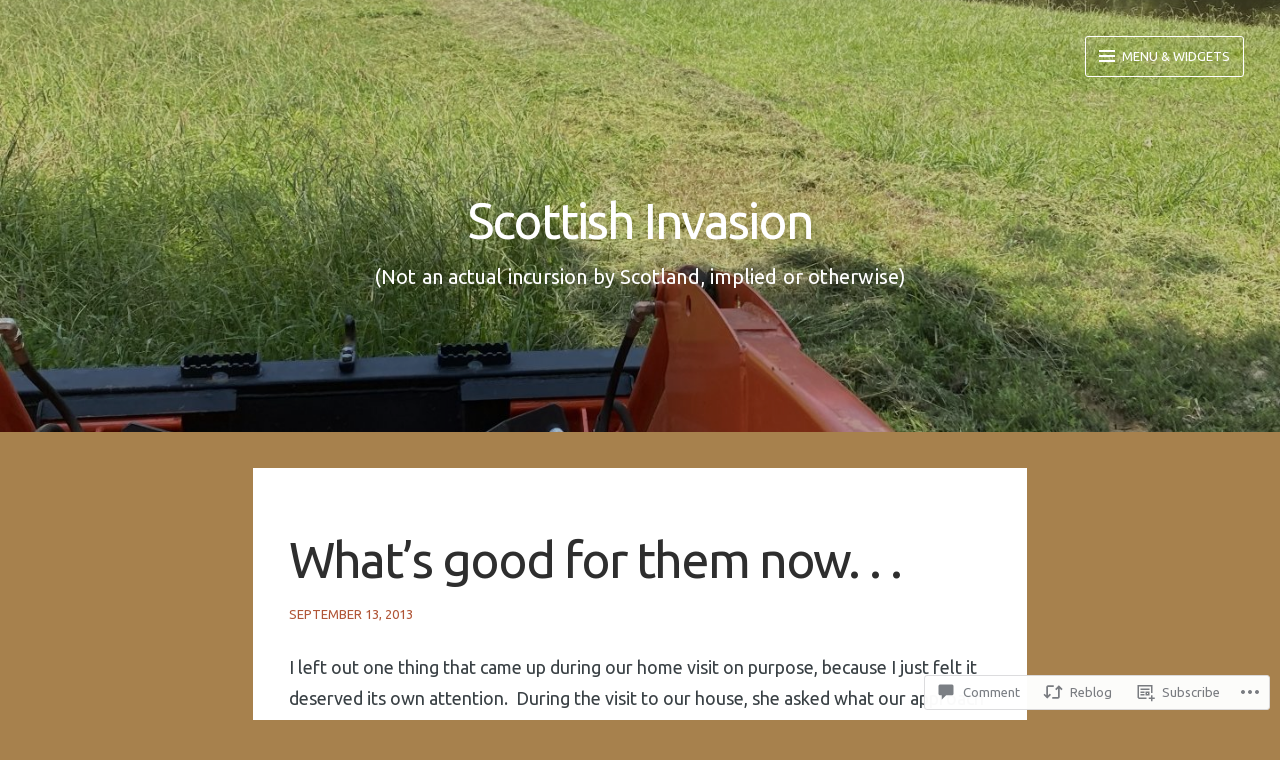

--- FILE ---
content_type: text/html; charset=UTF-8
request_url: https://scottishinvasion.com/2013/09/13/whats-good-for-them-now/
body_size: 30792
content:
<!DOCTYPE html>
<html lang="en" class="no-js">
<head>
<meta charset="UTF-8">
<meta name="viewport" content="width=device-width, initial-scale=1">
<meta http-equiv="X-UA-Compatible" content="IE=edge" />
<link rel="profile" href="http://gmpg.org/xfn/11">
<link rel="pingback" href="https://scottishinvasion.com/xmlrpc.php">

<script>(function(html){html.className = html.className.replace(/\bno-js\b/,'js')})(document.documentElement);</script>
<title>What&#8217;s good for them now. . . &#8211; Scottish Invasion</title>
<script type="text/javascript">
  WebFontConfig = {"google":{"families":["Ubuntu:r:latin,latin-ext","Ubuntu:r,i,b,bi:latin,latin-ext"]},"api_url":"https:\/\/fonts-api.wp.com\/css"};
  (function() {
    var wf = document.createElement('script');
    wf.src = '/wp-content/plugins/custom-fonts/js/webfont.js';
    wf.type = 'text/javascript';
    wf.async = 'true';
    var s = document.getElementsByTagName('script')[0];
    s.parentNode.insertBefore(wf, s);
	})();
</script><style id="jetpack-custom-fonts-css">.wf-active body, .wf-active button, .wf-active input, .wf-active select, .wf-active textarea{font-family:"Ubuntu",sans-serif}.wf-active #infinite-handle span, .wf-active .button, .wf-active button, .wf-active input[type="button"], .wf-active input[type="reset"], .wf-active input[type="submit"]{font-family:"Ubuntu",sans-serif}.wf-active input[type="email"], .wf-active input[type="password"], .wf-active input[type="search"], .wf-active input[type="text"], .wf-active input[type="url"], .wf-active textarea{font-family:"Ubuntu",sans-serif}.wf-active label{font-family:"Ubuntu",sans-serif}.wf-active .main-navigation .menu{font-family:"Ubuntu",sans-serif}.wf-active .more-link{font-family:"Ubuntu",sans-serif}.wf-active .nav-links a{font-family:"Ubuntu",sans-serif}.wf-active .entry-meta{font-family:"Ubuntu",sans-serif}.wf-active .comment-meta, .wf-active .form-allowed-tags, .wf-active .reply{font-family:"Ubuntu",sans-serif}.wf-active .form-allowed-tags, .wf-active .logged-in-as{font-family:"Ubuntu",sans-serif}.wf-active #infinite-footer .blog-credits, .wf-active #infinite-footer .blog-info, .wf-active .site-footer .blog-credits, .wf-active .site-footer .blog-info{font-family:"Ubuntu",sans-serif}.wf-active .wp-caption-text{font-family:"Ubuntu",sans-serif}.wf-active h1, .wf-active h2, .wf-active h3, .wf-active h4, .wf-active h5, .wf-active h6{font-family:"Ubuntu",sans-serif;font-weight:400;font-style:normal}.wf-active h1{font-style:normal;font-weight:400}.wf-active .entry-content h1{font-style:normal;font-weight:400}.wf-active h2{font-style:normal;font-weight:400}.wf-active h3{font-style:normal;font-weight:400}.wf-active h4{font-style:normal;font-weight:400}.wf-active h5{font-style:normal;font-weight:400}.wf-active h6{font-style:normal;font-weight:400}.wf-active .widget-title, .wf-active .entry-author .author-title{font-style:normal;font-weight:400}.wf-active .site-title, .wf-active .site-title a{font-family:"Ubuntu",sans-serif;font-weight:400;font-style:normal}.wf-active .site-description{font-family:"Ubuntu",sans-serif;font-weight:400;font-style:normal}.wf-active .archive .entry-title, .wf-active .blog .entry-title, .wf-active .home .entry-title, .wf-active .search .entry-title{font-style:normal;font-weight:400}.wf-active .comments-title, .wf-active .reply-title{font-style:normal;font-weight:400}@media ( min-width: 31em ){.wf-active h1, .wf-active .site-title a{font-style:normal;font-weight:400}}@media ( min-width: 31em ){.wf-active .entry-content h1{font-style:normal;font-weight:400}}@media ( min-width: 31em ){.wf-active h2{font-style:normal;font-weight:400}}@media ( min-width: 31em ){.wf-active h3{font-style:normal;font-weight:400}}@media ( min-width: 31em ){.wf-active h4{font-style:normal;font-weight:400}}@media ( min-width: 31em ){.wf-active h5{font-style:normal;font-weight:400}}@media ( min-width: 31em ){.wf-active h6{font-style:normal;font-weight:400}}@media ( min-width: 31em ){.wf-active .home .entry-title, .wf-active .blog .entry-title, .wf-active .search .entry-title, .wf-active .archive .entry-title{font-style:normal;font-weight:400}}@media ( min-width: 56em ){.wf-active h1, .wf-active .site-title a{font-style:normal;font-weight:400}}@media ( min-width: 56em ){.wf-active .entry-content h1{font-style:normal;font-weight:400}}@media ( min-width: 56em ){.wf-active h2{font-style:normal;font-weight:400}}@media ( min-width: 56em ){.wf-active h3{font-style:normal;font-weight:400}}@media ( min-width: 56em ){.wf-active h4{font-style:normal;font-weight:400}}@media ( min-width: 56em ){.wf-active h5{font-style:normal;font-weight:400}}@media ( min-width: 56em ){.wf-active h6{font-style:normal;font-weight:400}}@media ( min-width: 56em ){.wf-active .home .entry-title, .wf-active .blog .entry-title, .wf-active .search .entry-title, .wf-active .archive .entry-title{font-style:normal;font-weight:400}}</style>
<meta name='robots' content='max-image-preview:large' />

<!-- Async WordPress.com Remote Login -->
<script id="wpcom_remote_login_js">
var wpcom_remote_login_extra_auth = '';
function wpcom_remote_login_remove_dom_node_id( element_id ) {
	var dom_node = document.getElementById( element_id );
	if ( dom_node ) { dom_node.parentNode.removeChild( dom_node ); }
}
function wpcom_remote_login_remove_dom_node_classes( class_name ) {
	var dom_nodes = document.querySelectorAll( '.' + class_name );
	for ( var i = 0; i < dom_nodes.length; i++ ) {
		dom_nodes[ i ].parentNode.removeChild( dom_nodes[ i ] );
	}
}
function wpcom_remote_login_final_cleanup() {
	wpcom_remote_login_remove_dom_node_classes( "wpcom_remote_login_msg" );
	wpcom_remote_login_remove_dom_node_id( "wpcom_remote_login_key" );
	wpcom_remote_login_remove_dom_node_id( "wpcom_remote_login_validate" );
	wpcom_remote_login_remove_dom_node_id( "wpcom_remote_login_js" );
	wpcom_remote_login_remove_dom_node_id( "wpcom_request_access_iframe" );
	wpcom_remote_login_remove_dom_node_id( "wpcom_request_access_styles" );
}

// Watch for messages back from the remote login
window.addEventListener( "message", function( e ) {
	if ( e.origin === "https://r-login.wordpress.com" ) {
		var data = {};
		try {
			data = JSON.parse( e.data );
		} catch( e ) {
			wpcom_remote_login_final_cleanup();
			return;
		}

		if ( data.msg === 'LOGIN' ) {
			// Clean up the login check iframe
			wpcom_remote_login_remove_dom_node_id( "wpcom_remote_login_key" );

			var id_regex = new RegExp( /^[0-9]+$/ );
			var token_regex = new RegExp( /^.*|.*|.*$/ );
			if (
				token_regex.test( data.token )
				&& id_regex.test( data.wpcomid )
			) {
				// We have everything we need to ask for a login
				var script = document.createElement( "script" );
				script.setAttribute( "id", "wpcom_remote_login_validate" );
				script.src = '/remote-login.php?wpcom_remote_login=validate'
					+ '&wpcomid=' + data.wpcomid
					+ '&token=' + encodeURIComponent( data.token )
					+ '&host=' + window.location.protocol
					+ '//' + window.location.hostname
					+ '&postid=180'
					+ '&is_singular=1';
				document.body.appendChild( script );
			}

			return;
		}

		// Safari ITP, not logged in, so redirect
		if ( data.msg === 'LOGIN-REDIRECT' ) {
			window.location = 'https://wordpress.com/log-in?redirect_to=' + window.location.href;
			return;
		}

		// Safari ITP, storage access failed, remove the request
		if ( data.msg === 'LOGIN-REMOVE' ) {
			var css_zap = 'html { -webkit-transition: margin-top 1s; transition: margin-top 1s; } /* 9001 */ html { margin-top: 0 !important; } * html body { margin-top: 0 !important; } @media screen and ( max-width: 782px ) { html { margin-top: 0 !important; } * html body { margin-top: 0 !important; } }';
			var style_zap = document.createElement( 'style' );
			style_zap.type = 'text/css';
			style_zap.appendChild( document.createTextNode( css_zap ) );
			document.body.appendChild( style_zap );

			var e = document.getElementById( 'wpcom_request_access_iframe' );
			e.parentNode.removeChild( e );

			document.cookie = 'wordpress_com_login_access=denied; path=/; max-age=31536000';

			return;
		}

		// Safari ITP
		if ( data.msg === 'REQUEST_ACCESS' ) {
			console.log( 'request access: safari' );

			// Check ITP iframe enable/disable knob
			if ( wpcom_remote_login_extra_auth !== 'safari_itp_iframe' ) {
				return;
			}

			// If we are in a "private window" there is no ITP.
			var private_window = false;
			try {
				var opendb = window.openDatabase( null, null, null, null );
			} catch( e ) {
				private_window = true;
			}

			if ( private_window ) {
				console.log( 'private window' );
				return;
			}

			var iframe = document.createElement( 'iframe' );
			iframe.id = 'wpcom_request_access_iframe';
			iframe.setAttribute( 'scrolling', 'no' );
			iframe.setAttribute( 'sandbox', 'allow-storage-access-by-user-activation allow-scripts allow-same-origin allow-top-navigation-by-user-activation' );
			iframe.src = 'https://r-login.wordpress.com/remote-login.php?wpcom_remote_login=request_access&origin=' + encodeURIComponent( data.origin ) + '&wpcomid=' + encodeURIComponent( data.wpcomid );

			var css = 'html { -webkit-transition: margin-top 1s; transition: margin-top 1s; } /* 9001 */ html { margin-top: 46px !important; } * html body { margin-top: 46px !important; } @media screen and ( max-width: 660px ) { html { margin-top: 71px !important; } * html body { margin-top: 71px !important; } #wpcom_request_access_iframe { display: block; height: 71px !important; } } #wpcom_request_access_iframe { border: 0px; height: 46px; position: fixed; top: 0; left: 0; width: 100%; min-width: 100%; z-index: 99999; background: #23282d; } ';

			var style = document.createElement( 'style' );
			style.type = 'text/css';
			style.id = 'wpcom_request_access_styles';
			style.appendChild( document.createTextNode( css ) );
			document.body.appendChild( style );

			document.body.appendChild( iframe );
		}

		if ( data.msg === 'DONE' ) {
			wpcom_remote_login_final_cleanup();
		}
	}
}, false );

// Inject the remote login iframe after the page has had a chance to load
// more critical resources
window.addEventListener( "DOMContentLoaded", function( e ) {
	var iframe = document.createElement( "iframe" );
	iframe.style.display = "none";
	iframe.setAttribute( "scrolling", "no" );
	iframe.setAttribute( "id", "wpcom_remote_login_key" );
	iframe.src = "https://r-login.wordpress.com/remote-login.php"
		+ "?wpcom_remote_login=key"
		+ "&origin=aHR0cHM6Ly9zY290dGlzaGludmFzaW9uLmNvbQ%3D%3D"
		+ "&wpcomid=100686451"
		+ "&time=" + Math.floor( Date.now() / 1000 );
	document.body.appendChild( iframe );
}, false );
</script>
<link rel='dns-prefetch' href='//s0.wp.com' />
<link rel='dns-prefetch' href='//widgets.wp.com' />
<link rel='dns-prefetch' href='//wordpress.com' />
<link rel='dns-prefetch' href='//fonts-api.wp.com' />
<link rel="alternate" type="application/rss+xml" title="Scottish Invasion &raquo; Feed" href="https://scottishinvasion.com/feed/" />
<link rel="alternate" type="application/rss+xml" title="Scottish Invasion &raquo; Comments Feed" href="https://scottishinvasion.com/comments/feed/" />
<link rel="alternate" type="application/rss+xml" title="Scottish Invasion &raquo; What&#8217;s good for them now. .&nbsp;. Comments Feed" href="https://scottishinvasion.com/2013/09/13/whats-good-for-them-now/feed/" />
	<script type="text/javascript">
		/* <![CDATA[ */
		function addLoadEvent(func) {
			var oldonload = window.onload;
			if (typeof window.onload != 'function') {
				window.onload = func;
			} else {
				window.onload = function () {
					oldonload();
					func();
				}
			}
		}
		/* ]]> */
	</script>
	<link crossorigin='anonymous' rel='stylesheet' id='all-css-0-1' href='/_static/??-eJxtzEkKgDAMQNELWYNjcSGeRdog1Q7BpHh9UQRBXD74fDhImRQFo0DIinxeXGRYUWg222PgHCEkmz0y7OhnQasosXxUGuYC/o/ebfh+b135FMZKd02th77t1hMpiDR+&cssminify=yes' type='text/css' media='all' />
<style id='wp-emoji-styles-inline-css'>

	img.wp-smiley, img.emoji {
		display: inline !important;
		border: none !important;
		box-shadow: none !important;
		height: 1em !important;
		width: 1em !important;
		margin: 0 0.07em !important;
		vertical-align: -0.1em !important;
		background: none !important;
		padding: 0 !important;
	}
/*# sourceURL=wp-emoji-styles-inline-css */
</style>
<link crossorigin='anonymous' rel='stylesheet' id='all-css-2-1' href='/wp-content/plugins/gutenberg-core/v22.2.0/build/styles/block-library/style.css?m=1764855221i&cssminify=yes' type='text/css' media='all' />
<style id='wp-block-library-inline-css'>
.has-text-align-justify {
	text-align:justify;
}
.has-text-align-justify{text-align:justify;}

/*# sourceURL=wp-block-library-inline-css */
</style><style id='global-styles-inline-css'>
:root{--wp--preset--aspect-ratio--square: 1;--wp--preset--aspect-ratio--4-3: 4/3;--wp--preset--aspect-ratio--3-4: 3/4;--wp--preset--aspect-ratio--3-2: 3/2;--wp--preset--aspect-ratio--2-3: 2/3;--wp--preset--aspect-ratio--16-9: 16/9;--wp--preset--aspect-ratio--9-16: 9/16;--wp--preset--color--black: #000000;--wp--preset--color--cyan-bluish-gray: #abb8c3;--wp--preset--color--white: #ffffff;--wp--preset--color--pale-pink: #f78da7;--wp--preset--color--vivid-red: #cf2e2e;--wp--preset--color--luminous-vivid-orange: #ff6900;--wp--preset--color--luminous-vivid-amber: #fcb900;--wp--preset--color--light-green-cyan: #7bdcb5;--wp--preset--color--vivid-green-cyan: #00d084;--wp--preset--color--pale-cyan-blue: #8ed1fc;--wp--preset--color--vivid-cyan-blue: #0693e3;--wp--preset--color--vivid-purple: #9b51e0;--wp--preset--gradient--vivid-cyan-blue-to-vivid-purple: linear-gradient(135deg,rgb(6,147,227) 0%,rgb(155,81,224) 100%);--wp--preset--gradient--light-green-cyan-to-vivid-green-cyan: linear-gradient(135deg,rgb(122,220,180) 0%,rgb(0,208,130) 100%);--wp--preset--gradient--luminous-vivid-amber-to-luminous-vivid-orange: linear-gradient(135deg,rgb(252,185,0) 0%,rgb(255,105,0) 100%);--wp--preset--gradient--luminous-vivid-orange-to-vivid-red: linear-gradient(135deg,rgb(255,105,0) 0%,rgb(207,46,46) 100%);--wp--preset--gradient--very-light-gray-to-cyan-bluish-gray: linear-gradient(135deg,rgb(238,238,238) 0%,rgb(169,184,195) 100%);--wp--preset--gradient--cool-to-warm-spectrum: linear-gradient(135deg,rgb(74,234,220) 0%,rgb(151,120,209) 20%,rgb(207,42,186) 40%,rgb(238,44,130) 60%,rgb(251,105,98) 80%,rgb(254,248,76) 100%);--wp--preset--gradient--blush-light-purple: linear-gradient(135deg,rgb(255,206,236) 0%,rgb(152,150,240) 100%);--wp--preset--gradient--blush-bordeaux: linear-gradient(135deg,rgb(254,205,165) 0%,rgb(254,45,45) 50%,rgb(107,0,62) 100%);--wp--preset--gradient--luminous-dusk: linear-gradient(135deg,rgb(255,203,112) 0%,rgb(199,81,192) 50%,rgb(65,88,208) 100%);--wp--preset--gradient--pale-ocean: linear-gradient(135deg,rgb(255,245,203) 0%,rgb(182,227,212) 50%,rgb(51,167,181) 100%);--wp--preset--gradient--electric-grass: linear-gradient(135deg,rgb(202,248,128) 0%,rgb(113,206,126) 100%);--wp--preset--gradient--midnight: linear-gradient(135deg,rgb(2,3,129) 0%,rgb(40,116,252) 100%);--wp--preset--font-size--small: 13px;--wp--preset--font-size--medium: 20px;--wp--preset--font-size--large: 36px;--wp--preset--font-size--x-large: 42px;--wp--preset--font-family--albert-sans: 'Albert Sans', sans-serif;--wp--preset--font-family--alegreya: Alegreya, serif;--wp--preset--font-family--arvo: Arvo, serif;--wp--preset--font-family--bodoni-moda: 'Bodoni Moda', serif;--wp--preset--font-family--bricolage-grotesque: 'Bricolage Grotesque', sans-serif;--wp--preset--font-family--cabin: Cabin, sans-serif;--wp--preset--font-family--chivo: Chivo, sans-serif;--wp--preset--font-family--commissioner: Commissioner, sans-serif;--wp--preset--font-family--cormorant: Cormorant, serif;--wp--preset--font-family--courier-prime: 'Courier Prime', monospace;--wp--preset--font-family--crimson-pro: 'Crimson Pro', serif;--wp--preset--font-family--dm-mono: 'DM Mono', monospace;--wp--preset--font-family--dm-sans: 'DM Sans', sans-serif;--wp--preset--font-family--dm-serif-display: 'DM Serif Display', serif;--wp--preset--font-family--domine: Domine, serif;--wp--preset--font-family--eb-garamond: 'EB Garamond', serif;--wp--preset--font-family--epilogue: Epilogue, sans-serif;--wp--preset--font-family--fahkwang: Fahkwang, sans-serif;--wp--preset--font-family--figtree: Figtree, sans-serif;--wp--preset--font-family--fira-sans: 'Fira Sans', sans-serif;--wp--preset--font-family--fjalla-one: 'Fjalla One', sans-serif;--wp--preset--font-family--fraunces: Fraunces, serif;--wp--preset--font-family--gabarito: Gabarito, system-ui;--wp--preset--font-family--ibm-plex-mono: 'IBM Plex Mono', monospace;--wp--preset--font-family--ibm-plex-sans: 'IBM Plex Sans', sans-serif;--wp--preset--font-family--ibarra-real-nova: 'Ibarra Real Nova', serif;--wp--preset--font-family--instrument-serif: 'Instrument Serif', serif;--wp--preset--font-family--inter: Inter, sans-serif;--wp--preset--font-family--josefin-sans: 'Josefin Sans', sans-serif;--wp--preset--font-family--jost: Jost, sans-serif;--wp--preset--font-family--libre-baskerville: 'Libre Baskerville', serif;--wp--preset--font-family--libre-franklin: 'Libre Franklin', sans-serif;--wp--preset--font-family--literata: Literata, serif;--wp--preset--font-family--lora: Lora, serif;--wp--preset--font-family--merriweather: Merriweather, serif;--wp--preset--font-family--montserrat: Montserrat, sans-serif;--wp--preset--font-family--newsreader: Newsreader, serif;--wp--preset--font-family--noto-sans-mono: 'Noto Sans Mono', sans-serif;--wp--preset--font-family--nunito: Nunito, sans-serif;--wp--preset--font-family--open-sans: 'Open Sans', sans-serif;--wp--preset--font-family--overpass: Overpass, sans-serif;--wp--preset--font-family--pt-serif: 'PT Serif', serif;--wp--preset--font-family--petrona: Petrona, serif;--wp--preset--font-family--piazzolla: Piazzolla, serif;--wp--preset--font-family--playfair-display: 'Playfair Display', serif;--wp--preset--font-family--plus-jakarta-sans: 'Plus Jakarta Sans', sans-serif;--wp--preset--font-family--poppins: Poppins, sans-serif;--wp--preset--font-family--raleway: Raleway, sans-serif;--wp--preset--font-family--roboto: Roboto, sans-serif;--wp--preset--font-family--roboto-slab: 'Roboto Slab', serif;--wp--preset--font-family--rubik: Rubik, sans-serif;--wp--preset--font-family--rufina: Rufina, serif;--wp--preset--font-family--sora: Sora, sans-serif;--wp--preset--font-family--source-sans-3: 'Source Sans 3', sans-serif;--wp--preset--font-family--source-serif-4: 'Source Serif 4', serif;--wp--preset--font-family--space-mono: 'Space Mono', monospace;--wp--preset--font-family--syne: Syne, sans-serif;--wp--preset--font-family--texturina: Texturina, serif;--wp--preset--font-family--urbanist: Urbanist, sans-serif;--wp--preset--font-family--work-sans: 'Work Sans', sans-serif;--wp--preset--spacing--20: 0.44rem;--wp--preset--spacing--30: 0.67rem;--wp--preset--spacing--40: 1rem;--wp--preset--spacing--50: 1.5rem;--wp--preset--spacing--60: 2.25rem;--wp--preset--spacing--70: 3.38rem;--wp--preset--spacing--80: 5.06rem;--wp--preset--shadow--natural: 6px 6px 9px rgba(0, 0, 0, 0.2);--wp--preset--shadow--deep: 12px 12px 50px rgba(0, 0, 0, 0.4);--wp--preset--shadow--sharp: 6px 6px 0px rgba(0, 0, 0, 0.2);--wp--preset--shadow--outlined: 6px 6px 0px -3px rgb(255, 255, 255), 6px 6px rgb(0, 0, 0);--wp--preset--shadow--crisp: 6px 6px 0px rgb(0, 0, 0);}:where(.is-layout-flex){gap: 0.5em;}:where(.is-layout-grid){gap: 0.5em;}body .is-layout-flex{display: flex;}.is-layout-flex{flex-wrap: wrap;align-items: center;}.is-layout-flex > :is(*, div){margin: 0;}body .is-layout-grid{display: grid;}.is-layout-grid > :is(*, div){margin: 0;}:where(.wp-block-columns.is-layout-flex){gap: 2em;}:where(.wp-block-columns.is-layout-grid){gap: 2em;}:where(.wp-block-post-template.is-layout-flex){gap: 1.25em;}:where(.wp-block-post-template.is-layout-grid){gap: 1.25em;}.has-black-color{color: var(--wp--preset--color--black) !important;}.has-cyan-bluish-gray-color{color: var(--wp--preset--color--cyan-bluish-gray) !important;}.has-white-color{color: var(--wp--preset--color--white) !important;}.has-pale-pink-color{color: var(--wp--preset--color--pale-pink) !important;}.has-vivid-red-color{color: var(--wp--preset--color--vivid-red) !important;}.has-luminous-vivid-orange-color{color: var(--wp--preset--color--luminous-vivid-orange) !important;}.has-luminous-vivid-amber-color{color: var(--wp--preset--color--luminous-vivid-amber) !important;}.has-light-green-cyan-color{color: var(--wp--preset--color--light-green-cyan) !important;}.has-vivid-green-cyan-color{color: var(--wp--preset--color--vivid-green-cyan) !important;}.has-pale-cyan-blue-color{color: var(--wp--preset--color--pale-cyan-blue) !important;}.has-vivid-cyan-blue-color{color: var(--wp--preset--color--vivid-cyan-blue) !important;}.has-vivid-purple-color{color: var(--wp--preset--color--vivid-purple) !important;}.has-black-background-color{background-color: var(--wp--preset--color--black) !important;}.has-cyan-bluish-gray-background-color{background-color: var(--wp--preset--color--cyan-bluish-gray) !important;}.has-white-background-color{background-color: var(--wp--preset--color--white) !important;}.has-pale-pink-background-color{background-color: var(--wp--preset--color--pale-pink) !important;}.has-vivid-red-background-color{background-color: var(--wp--preset--color--vivid-red) !important;}.has-luminous-vivid-orange-background-color{background-color: var(--wp--preset--color--luminous-vivid-orange) !important;}.has-luminous-vivid-amber-background-color{background-color: var(--wp--preset--color--luminous-vivid-amber) !important;}.has-light-green-cyan-background-color{background-color: var(--wp--preset--color--light-green-cyan) !important;}.has-vivid-green-cyan-background-color{background-color: var(--wp--preset--color--vivid-green-cyan) !important;}.has-pale-cyan-blue-background-color{background-color: var(--wp--preset--color--pale-cyan-blue) !important;}.has-vivid-cyan-blue-background-color{background-color: var(--wp--preset--color--vivid-cyan-blue) !important;}.has-vivid-purple-background-color{background-color: var(--wp--preset--color--vivid-purple) !important;}.has-black-border-color{border-color: var(--wp--preset--color--black) !important;}.has-cyan-bluish-gray-border-color{border-color: var(--wp--preset--color--cyan-bluish-gray) !important;}.has-white-border-color{border-color: var(--wp--preset--color--white) !important;}.has-pale-pink-border-color{border-color: var(--wp--preset--color--pale-pink) !important;}.has-vivid-red-border-color{border-color: var(--wp--preset--color--vivid-red) !important;}.has-luminous-vivid-orange-border-color{border-color: var(--wp--preset--color--luminous-vivid-orange) !important;}.has-luminous-vivid-amber-border-color{border-color: var(--wp--preset--color--luminous-vivid-amber) !important;}.has-light-green-cyan-border-color{border-color: var(--wp--preset--color--light-green-cyan) !important;}.has-vivid-green-cyan-border-color{border-color: var(--wp--preset--color--vivid-green-cyan) !important;}.has-pale-cyan-blue-border-color{border-color: var(--wp--preset--color--pale-cyan-blue) !important;}.has-vivid-cyan-blue-border-color{border-color: var(--wp--preset--color--vivid-cyan-blue) !important;}.has-vivid-purple-border-color{border-color: var(--wp--preset--color--vivid-purple) !important;}.has-vivid-cyan-blue-to-vivid-purple-gradient-background{background: var(--wp--preset--gradient--vivid-cyan-blue-to-vivid-purple) !important;}.has-light-green-cyan-to-vivid-green-cyan-gradient-background{background: var(--wp--preset--gradient--light-green-cyan-to-vivid-green-cyan) !important;}.has-luminous-vivid-amber-to-luminous-vivid-orange-gradient-background{background: var(--wp--preset--gradient--luminous-vivid-amber-to-luminous-vivid-orange) !important;}.has-luminous-vivid-orange-to-vivid-red-gradient-background{background: var(--wp--preset--gradient--luminous-vivid-orange-to-vivid-red) !important;}.has-very-light-gray-to-cyan-bluish-gray-gradient-background{background: var(--wp--preset--gradient--very-light-gray-to-cyan-bluish-gray) !important;}.has-cool-to-warm-spectrum-gradient-background{background: var(--wp--preset--gradient--cool-to-warm-spectrum) !important;}.has-blush-light-purple-gradient-background{background: var(--wp--preset--gradient--blush-light-purple) !important;}.has-blush-bordeaux-gradient-background{background: var(--wp--preset--gradient--blush-bordeaux) !important;}.has-luminous-dusk-gradient-background{background: var(--wp--preset--gradient--luminous-dusk) !important;}.has-pale-ocean-gradient-background{background: var(--wp--preset--gradient--pale-ocean) !important;}.has-electric-grass-gradient-background{background: var(--wp--preset--gradient--electric-grass) !important;}.has-midnight-gradient-background{background: var(--wp--preset--gradient--midnight) !important;}.has-small-font-size{font-size: var(--wp--preset--font-size--small) !important;}.has-medium-font-size{font-size: var(--wp--preset--font-size--medium) !important;}.has-large-font-size{font-size: var(--wp--preset--font-size--large) !important;}.has-x-large-font-size{font-size: var(--wp--preset--font-size--x-large) !important;}.has-albert-sans-font-family{font-family: var(--wp--preset--font-family--albert-sans) !important;}.has-alegreya-font-family{font-family: var(--wp--preset--font-family--alegreya) !important;}.has-arvo-font-family{font-family: var(--wp--preset--font-family--arvo) !important;}.has-bodoni-moda-font-family{font-family: var(--wp--preset--font-family--bodoni-moda) !important;}.has-bricolage-grotesque-font-family{font-family: var(--wp--preset--font-family--bricolage-grotesque) !important;}.has-cabin-font-family{font-family: var(--wp--preset--font-family--cabin) !important;}.has-chivo-font-family{font-family: var(--wp--preset--font-family--chivo) !important;}.has-commissioner-font-family{font-family: var(--wp--preset--font-family--commissioner) !important;}.has-cormorant-font-family{font-family: var(--wp--preset--font-family--cormorant) !important;}.has-courier-prime-font-family{font-family: var(--wp--preset--font-family--courier-prime) !important;}.has-crimson-pro-font-family{font-family: var(--wp--preset--font-family--crimson-pro) !important;}.has-dm-mono-font-family{font-family: var(--wp--preset--font-family--dm-mono) !important;}.has-dm-sans-font-family{font-family: var(--wp--preset--font-family--dm-sans) !important;}.has-dm-serif-display-font-family{font-family: var(--wp--preset--font-family--dm-serif-display) !important;}.has-domine-font-family{font-family: var(--wp--preset--font-family--domine) !important;}.has-eb-garamond-font-family{font-family: var(--wp--preset--font-family--eb-garamond) !important;}.has-epilogue-font-family{font-family: var(--wp--preset--font-family--epilogue) !important;}.has-fahkwang-font-family{font-family: var(--wp--preset--font-family--fahkwang) !important;}.has-figtree-font-family{font-family: var(--wp--preset--font-family--figtree) !important;}.has-fira-sans-font-family{font-family: var(--wp--preset--font-family--fira-sans) !important;}.has-fjalla-one-font-family{font-family: var(--wp--preset--font-family--fjalla-one) !important;}.has-fraunces-font-family{font-family: var(--wp--preset--font-family--fraunces) !important;}.has-gabarito-font-family{font-family: var(--wp--preset--font-family--gabarito) !important;}.has-ibm-plex-mono-font-family{font-family: var(--wp--preset--font-family--ibm-plex-mono) !important;}.has-ibm-plex-sans-font-family{font-family: var(--wp--preset--font-family--ibm-plex-sans) !important;}.has-ibarra-real-nova-font-family{font-family: var(--wp--preset--font-family--ibarra-real-nova) !important;}.has-instrument-serif-font-family{font-family: var(--wp--preset--font-family--instrument-serif) !important;}.has-inter-font-family{font-family: var(--wp--preset--font-family--inter) !important;}.has-josefin-sans-font-family{font-family: var(--wp--preset--font-family--josefin-sans) !important;}.has-jost-font-family{font-family: var(--wp--preset--font-family--jost) !important;}.has-libre-baskerville-font-family{font-family: var(--wp--preset--font-family--libre-baskerville) !important;}.has-libre-franklin-font-family{font-family: var(--wp--preset--font-family--libre-franklin) !important;}.has-literata-font-family{font-family: var(--wp--preset--font-family--literata) !important;}.has-lora-font-family{font-family: var(--wp--preset--font-family--lora) !important;}.has-merriweather-font-family{font-family: var(--wp--preset--font-family--merriweather) !important;}.has-montserrat-font-family{font-family: var(--wp--preset--font-family--montserrat) !important;}.has-newsreader-font-family{font-family: var(--wp--preset--font-family--newsreader) !important;}.has-noto-sans-mono-font-family{font-family: var(--wp--preset--font-family--noto-sans-mono) !important;}.has-nunito-font-family{font-family: var(--wp--preset--font-family--nunito) !important;}.has-open-sans-font-family{font-family: var(--wp--preset--font-family--open-sans) !important;}.has-overpass-font-family{font-family: var(--wp--preset--font-family--overpass) !important;}.has-pt-serif-font-family{font-family: var(--wp--preset--font-family--pt-serif) !important;}.has-petrona-font-family{font-family: var(--wp--preset--font-family--petrona) !important;}.has-piazzolla-font-family{font-family: var(--wp--preset--font-family--piazzolla) !important;}.has-playfair-display-font-family{font-family: var(--wp--preset--font-family--playfair-display) !important;}.has-plus-jakarta-sans-font-family{font-family: var(--wp--preset--font-family--plus-jakarta-sans) !important;}.has-poppins-font-family{font-family: var(--wp--preset--font-family--poppins) !important;}.has-raleway-font-family{font-family: var(--wp--preset--font-family--raleway) !important;}.has-roboto-font-family{font-family: var(--wp--preset--font-family--roboto) !important;}.has-roboto-slab-font-family{font-family: var(--wp--preset--font-family--roboto-slab) !important;}.has-rubik-font-family{font-family: var(--wp--preset--font-family--rubik) !important;}.has-rufina-font-family{font-family: var(--wp--preset--font-family--rufina) !important;}.has-sora-font-family{font-family: var(--wp--preset--font-family--sora) !important;}.has-source-sans-3-font-family{font-family: var(--wp--preset--font-family--source-sans-3) !important;}.has-source-serif-4-font-family{font-family: var(--wp--preset--font-family--source-serif-4) !important;}.has-space-mono-font-family{font-family: var(--wp--preset--font-family--space-mono) !important;}.has-syne-font-family{font-family: var(--wp--preset--font-family--syne) !important;}.has-texturina-font-family{font-family: var(--wp--preset--font-family--texturina) !important;}.has-urbanist-font-family{font-family: var(--wp--preset--font-family--urbanist) !important;}.has-work-sans-font-family{font-family: var(--wp--preset--font-family--work-sans) !important;}
/*# sourceURL=global-styles-inline-css */
</style>

<style id='classic-theme-styles-inline-css'>
/*! This file is auto-generated */
.wp-block-button__link{color:#fff;background-color:#32373c;border-radius:9999px;box-shadow:none;text-decoration:none;padding:calc(.667em + 2px) calc(1.333em + 2px);font-size:1.125em}.wp-block-file__button{background:#32373c;color:#fff;text-decoration:none}
/*# sourceURL=/wp-includes/css/classic-themes.min.css */
</style>
<link crossorigin='anonymous' rel='stylesheet' id='all-css-4-1' href='/_static/??-eJx9jksOwjAMRC9EcCsEFQvEUVA+FqTUSRQ77fVxVbEBxMaSZ+bZA0sxPifBJEDNlKndY2LwuaLqVKyAJghDtDghaWzvmXfwG1uKMsa5UpHZ6KTYyMhDQf7HjSjF+qdRaTuxGcAtvb3bjCnkCrZJJisS/RcFXD24FqcAM1ann1VcK/Pnvna50qUfTl3XH8+HYXwBNR1jhQ==&cssminify=yes' type='text/css' media='all' />
<link rel='stylesheet' id='verbum-gutenberg-css-css' href='https://widgets.wp.com/verbum-block-editor/block-editor.css?ver=1738686361' media='all' />
<link crossorigin='anonymous' rel='stylesheet' id='all-css-6-1' href='/_static/??-eJxtjssKwkAMRX/IMfioxYX4KVJDqGknmcHJIP69kUoXtrt7T5JD4JUDJjVSA6khx9qzFsAk4ihEHslb+SNbJxtg0GTs12UO02DdOZDlDsdfh1IVbqwIPSk9J81qXDjtQeJf5XoHQktQ7B3pu3WVy65tDvv2fDo2wwfKcFGo&cssminify=yes' type='text/css' media='all' />
<link rel='stylesheet' id='ecto-opensans-merriweather-css' href='https://fonts-api.wp.com/css?family=Open+Sans%3A400%2C700%2C700italic%2C400italic%7CMerriweather%3A300%2C700%2C700italic%2C300italic&#038;subset=latin%2Clatin-ext' media='all' />
<link crossorigin='anonymous' rel='stylesheet' id='all-css-8-1' href='/_static/??-eJx9i0EKwkAMAD9kDIUV9SC+pQ1xXckmS5Ol+Hvrrb30NgMzuDQg02ANjDdXdmx9QqYwLEro8RWGpZHVM7mfcNPXDk16Luo48ySWV8y4Vhs9mjIbiNEYxXQn8JKxzP/1WR9DutxTul2H9PkBLs4/rA==&cssminify=yes' type='text/css' media='all' />
<link crossorigin='anonymous' rel='stylesheet' id='print-css-9-1' href='/wp-content/mu-plugins/global-print/global-print.css?m=1465851035i&cssminify=yes' type='text/css' media='print' />
<style id='jetpack-global-styles-frontend-style-inline-css'>
:root { --font-headings: unset; --font-base: unset; --font-headings-default: -apple-system,BlinkMacSystemFont,"Segoe UI",Roboto,Oxygen-Sans,Ubuntu,Cantarell,"Helvetica Neue",sans-serif; --font-base-default: -apple-system,BlinkMacSystemFont,"Segoe UI",Roboto,Oxygen-Sans,Ubuntu,Cantarell,"Helvetica Neue",sans-serif;}
/*# sourceURL=jetpack-global-styles-frontend-style-inline-css */
</style>
<link crossorigin='anonymous' rel='stylesheet' id='all-css-12-1' href='/_static/??-eJyNjcsKAjEMRX/IGtQZBxfip0hMS9sxTYppGfx7H7gRN+7ugcs5sFRHKi1Ig9Jd5R6zGMyhVaTrh8G6QFHfORhYwlvw6P39PbPENZmt4G/ROQuBKWVkxxrVvuBH1lIoz2waILJekF+HUzlupnG3nQ77YZwfuRJIaQ==&cssminify=yes' type='text/css' media='all' />
<script type="text/javascript" id="jetpack_related-posts-js-extra">
/* <![CDATA[ */
var related_posts_js_options = {"post_heading":"h4"};
//# sourceURL=jetpack_related-posts-js-extra
/* ]]> */
</script>
<script type="text/javascript" id="wpcom-actionbar-placeholder-js-extra">
/* <![CDATA[ */
var actionbardata = {"siteID":"100686451","postID":"180","siteURL":"https://scottishinvasion.com","xhrURL":"https://scottishinvasion.com/wp-admin/admin-ajax.php","nonce":"a1fa0fa1af","isLoggedIn":"","statusMessage":"","subsEmailDefault":"instantly","proxyScriptUrl":"https://s0.wp.com/wp-content/js/wpcom-proxy-request.js?m=1513050504i&amp;ver=20211021","shortlink":"https://wp.me/p6Ot91-2U","i18n":{"followedText":"New posts from this site will now appear in your \u003Ca href=\"https://wordpress.com/reader\"\u003EReader\u003C/a\u003E","foldBar":"Collapse this bar","unfoldBar":"Expand this bar","shortLinkCopied":"Shortlink copied to clipboard."}};
//# sourceURL=wpcom-actionbar-placeholder-js-extra
/* ]]> */
</script>
<script type="text/javascript" id="jetpack-mu-wpcom-settings-js-before">
/* <![CDATA[ */
var JETPACK_MU_WPCOM_SETTINGS = {"assetsUrl":"https://s0.wp.com/wp-content/mu-plugins/jetpack-mu-wpcom-plugin/sun/jetpack_vendor/automattic/jetpack-mu-wpcom/src/build/"};
//# sourceURL=jetpack-mu-wpcom-settings-js-before
/* ]]> */
</script>
<script crossorigin='anonymous' type='text/javascript'  src='/_static/??-eJx1jcEOwiAQRH9IunJo2ovxU0yFTQPCguyS2r8XE0zqwdNkMi9vYMvKJBIkgVhVDnV1xOBR8mIevQNXgpsjA/fqgoWCYRG0KicW/m1DdDR4PsHB6xsTROWSXvt3a7JQLfJn9M+KZe9xFPyFVHRraacdvsaLnsbxrPU0z/4NC+ROAA=='></script>
<script type="text/javascript" id="rlt-proxy-js-after">
/* <![CDATA[ */
	rltInitialize( {"token":null,"iframeOrigins":["https:\/\/widgets.wp.com"]} );
//# sourceURL=rlt-proxy-js-after
/* ]]> */
</script>
<link rel="EditURI" type="application/rsd+xml" title="RSD" href="https://scottishinvasiondotcom.wordpress.com/xmlrpc.php?rsd" />
<meta name="generator" content="WordPress.com" />
<link rel="canonical" href="https://scottishinvasion.com/2013/09/13/whats-good-for-them-now/" />
<link rel='shortlink' href='https://wp.me/p6Ot91-2U' />
<link rel="alternate" type="application/json+oembed" href="https://public-api.wordpress.com/oembed/?format=json&amp;url=https%3A%2F%2Fscottishinvasion.com%2F2013%2F09%2F13%2Fwhats-good-for-them-now%2F&amp;for=wpcom-auto-discovery" /><link rel="alternate" type="application/xml+oembed" href="https://public-api.wordpress.com/oembed/?format=xml&amp;url=https%3A%2F%2Fscottishinvasion.com%2F2013%2F09%2F13%2Fwhats-good-for-them-now%2F&amp;for=wpcom-auto-discovery" />
<!-- Jetpack Open Graph Tags -->
<meta property="og:type" content="article" />
<meta property="og:title" content="What&#8217;s good for them now. . ." />
<meta property="og:url" content="https://scottishinvasion.com/2013/09/13/whats-good-for-them-now/" />
<meta property="og:description" content="I left out one thing that came up during our home visit on purpose, because I just felt it deserved its own attention.  During the visit to our house, she asked what our approach to discipline was.…" />
<meta property="article:published_time" content="2013-09-14T04:06:00+00:00" />
<meta property="article:modified_time" content="2015-10-05T18:32:22+00:00" />
<meta property="og:site_name" content="Scottish Invasion" />
<meta property="og:image" content="https://scottishinvasion.com/wp-content/uploads/2013/09/e5187-dsc_0106.jpg?w=300" />
<meta property="og:image:width" content="200" />
<meta property="og:image:height" content="133" />
<meta property="og:image:alt" content="" />
<meta property="og:locale" content="en_US" />
<meta property="article:publisher" content="https://www.facebook.com/WordPresscom" />
<meta name="twitter:text:title" content="What&#8217;s good for them now. .&nbsp;." />
<meta name="twitter:image" content="https://scottishinvasion.com/wp-content/uploads/2013/09/e5187-dsc_0106.jpg?w=144" />
<meta name="twitter:card" content="summary" />

<!-- End Jetpack Open Graph Tags -->
<link rel='openid.server' href='https://scottishinvasion.com/?openidserver=1' />
<link rel='openid.delegate' href='https://scottishinvasion.com/' />
<link rel="search" type="application/opensearchdescription+xml" href="https://scottishinvasion.com/osd.xml" title="Scottish Invasion" />
<link rel="search" type="application/opensearchdescription+xml" href="https://s1.wp.com/opensearch.xml" title="WordPress.com" />
<meta name="theme-color" content="#a7814d" />
		<style type="text/css">
			.recentcomments a {
				display: inline !important;
				padding: 0 !important;
				margin: 0 !important;
			}

			table.recentcommentsavatartop img.avatar, table.recentcommentsavatarend img.avatar {
				border: 0px;
				margin: 0;
			}

			table.recentcommentsavatartop a, table.recentcommentsavatarend a {
				border: 0px !important;
				background-color: transparent !important;
			}

			td.recentcommentsavatarend, td.recentcommentsavatartop {
				padding: 0px 0px 1px 0px;
				margin: 0px;
			}

			td.recentcommentstextend {
				border: none !important;
				padding: 0px 0px 2px 10px;
			}

			.rtl td.recentcommentstextend {
				padding: 0px 10px 2px 0px;
			}

			td.recentcommentstexttop {
				border: none;
				padding: 0px 0px 0px 10px;
			}

			.rtl td.recentcommentstexttop {
				padding: 0px 10px 0px 0px;
			}
		</style>
		<meta name="description" content="I left out one thing that came up during our home visit on purpose, because I just felt it deserved its own attention.  During the visit to our house, she asked what our approach to discipline was.  Even though I immediately knew where this was probably going, I was hit with the feeling of &quot;just&hellip;" />
	<style type="text/css">
			.site-title a,
		.site-description,
		.has-header-image .site-branding .site-title a,
		.has-header-image .site-branding .site-description,
		.has-header-image .site-branding a {
			color: #;
		}
		</style>

					<style type="text/css">
					.site-header {
						background-image: url(https://scottishinvasion.com/wp-content/uploads/2023/08/cropped-img_6824.jpeg);
						background-position: center center;
						-webkit-background-size: cover;
						background-size: cover;
					}
				</style>
			<style type="text/css" id="custom-background-css">
body.custom-background { background-color: #a7814d; }
</style>
	<style type="text/css" id="custom-colors-css">.site-footer .blog-info a, .site-footer .blog-credits a, #infinite-footer .blog-info a, #infinite-footer .blog-credits a, .site-footer .blog-info, .site-footer .blog-credits, #infinite-footer .blog-info, #infinite-footer .blog-credits { color: #101722;}
.site-title, .site-title a { color: #161616;}
.site-description { color: #151618;}
.navbar .slide-menu-toggle, .navbar .slide-menu-toggle:hover, .navbar .slide-menu-toggle:focus, .main-navigation a { color: #151618;}
.navbar .slide-menu-toggle { border-color: #151618;}
.navbar .slide-menu-toggle:hover, .navbar .slide-menu-toggle:focus { border-color: #9eabb3;}
body, .site-header { background-color: #a7814d;}
.site-footer .container, #infinite-footer .container { background: #a7814d;}
.home .site-header, .slide-menu, table tbody > tr:nth-child(odd) > td, table tbody > tr:nth-child(odd) > th { background-color: #9E7B49;}
.slide-menu, .widget, .site-footer .container, #infinite-footer .container { border-color: #9E7B49;}
.widget, .widget th, td { border-color: #967445;}
.main-navigation a:hover, .main-navigation a:focus { background-color: #a7814d;}
.entry-meta, .entry-meta a { color: #B05536;}
</style>
<link rel="icon" href="https://scottishinvasion.com/wp-content/uploads/2019/10/cropped-21167629_10214660631774880_1473222675983076144_o.jpg?w=32" sizes="32x32" />
<link rel="icon" href="https://scottishinvasion.com/wp-content/uploads/2019/10/cropped-21167629_10214660631774880_1473222675983076144_o.jpg?w=192" sizes="192x192" />
<link rel="apple-touch-icon" href="https://scottishinvasion.com/wp-content/uploads/2019/10/cropped-21167629_10214660631774880_1473222675983076144_o.jpg?w=180" />
<meta name="msapplication-TileImage" content="https://scottishinvasion.com/wp-content/uploads/2019/10/cropped-21167629_10214660631774880_1473222675983076144_o.jpg?w=270" />
</head>

<body class="wp-singular post-template-default single single-post postid-180 single-format-standard custom-background wp-theme-pubecto customizer-styles-applied has-header-image widgets-hidden jetpack-reblog-enabled custom-colors">
<div id="page" class="hfeed site">
	<a class="skip-link screen-reader-text" href="#content">Skip to content</a>

	<header id="masthead" class="site-header" role="banner">
					<div class="navbar">
				<div class="navbar-action">
					<a id="slide-menu-toggle" class="button menu-toggle slide-menu-toggle" href="#slide-menu">
						Menu &amp; Widgets					</a>
				</div><!-- .navbar-action -->
			</div><!-- .navbar -->
		
		<div class="site-branding">
			<div class="inner">
				<a href="https://scottishinvasion.com/" class="site-logo-link" rel="home" itemprop="url"></a>										<p class="site-title"><a href="https://scottishinvasion.com/" rel="home">Scottish Invasion</a></p>
											<p class="site-description">(Not an actual incursion by Scotland, implied or otherwise)</p>
								</div><!-- /.inner -->
		</div><!-- .site-branding -->

			</header><!-- #masthead -->

	<div id="content" class="site-content">

	<div id="primary" class="content-area inner">
		<main id="main" class="site-main" role="main">

		
			
<article id="post-180" class="post-180 post type-post status-publish format-standard hentry category-uncategorized">
	<header class="entry-header">
		<h1 class="entry-title">What&#8217;s good for them now. .&nbsp;.</h1>
		<div class="entry-meta">
			<span class="posted-on"><span class="screen-reader-text">Posted on </span><a href="https://scottishinvasion.com/2013/09/13/whats-good-for-them-now/" rel="bookmark"><time class="entry-date published" datetime="2013-09-13T23:06:00-05:00">September 13, 2013</time><time class="updated" datetime="2015-10-05T13:32:22-05:00">October 5, 2015</time></a></span>		</div><!-- .entry-meta -->
	</header><!-- .entry-header -->

	<div class="entry-content">
		<p>I left out one thing that came up during our home visit on purpose, because I just felt it deserved its own attention.  During the visit to our house, she asked what our approach to discipline was.  Even though I immediately knew where this was probably going, I was hit with the feeling of &#8220;just be completely honest, even though there may be an issue with it.&#8221; </p>
<div></div>
<div>So I answered her 100% honestly (which in the 21st century is no longer seen as the acceptable approach to motivate children to behave in an appropriate manner) with two words: &#8220;we spank.&#8221;  Her reaction was to try to help me fit it into their expectations by saying &#8220;when you say spank, I&#8217;m sure you mean just as a last resort and only with your hand.&#8221; Hmm. . . </div>
<div></div>
<div>A couple of days later, I read on an adoption blogging website where a couple was turned down because they refused to sign a promise not to spank an adopted child.</div>
<div></div>
<div>Now, we may not be the 1953 version of discipline (or even the 1980 version as far as my rear end is concerned).  My kids have never been asked to &#8220;get their own switch.&#8221;  For those of you that grew up privileged, or with something cutting-edge like a time-out chair, that means you get to pick your own small branch off the ground or off the tree to hand to your Daddy for your own spanking.  (Additional information for the privileged: while you certainly won&#8217;t pick one too big, you also never wanted to pick one too small either, or your Daddy would find the greenest branch with the most whiplash action available.  In other words, it was a delicate process.)  What they do get is usually a quick reminder to their backside that something they have done or said is not acceptable.  Most of the time, this is done with my hand and is a reactionary action rather than a calculated one.  But, they also could get a more stern reminder with a belt for a more egregious crime, or for one where other reminders have not gotten the intended result.  </div>
<div></div>
<div>Many in our generation, in fact probably many reading this blog, not only don&#8217;t use this method of discipline, but are offended or bothered by the fact that we do.  I do not point fingers at those who do not choose to spank their children, and as a parent that does not have all the answers &#8211; or even most of the answers &#8211; certainly will never say what is the right way for anyone else to discipline their kids.  But I will say this &#8211; and be offended if you must &#8211; but our generation, by and large, does not discipline their children at all, much less have an opportunity to be weighed as proper or improper.  Parents in this day and age fall into one of a few categories, not compiled by research, but by my thirteen years&#8217; experience in education, including the last five as an assistant principal whose day passes administering discipline.  </div>
<div></div>
<div><a href="https://scottishinvasion.com/wp-content/uploads/2013/09/e5187-dsc_0106.jpg" style="clear:left;float:left;margin-bottom:1em;margin-right:1em;"><img border="0" height="133" src="https://scottishinvasion.com/wp-content/uploads/2013/09/e5187-dsc_0106.jpg?w=200&#038;h=133" width="200" /></a>The first category are the parents that want their children to like them.  They cannot stand the thought that their five- or six-year old are &#8220;mad&#8221; at them, so they simply don&#8217;t do anything that would cause that reaction.  Here&#8217;s a news flash: your kids will get mad at you at some point regardless.  Calling out my ten-year old here (she will be thrilled), just two weeks ago she had just finished a stretch of days where she was allowed to have two different friends spend the night (on two different nights), had gone to two movies at the theatre, and had signed up to play soccer.  This all in addition to her normal practice of very little responsibility.  But, when she made another request to spend an afternoon at a friend&#8217;s house and was denied, she spent the better part of the afternoon in a sour mood at her mother and me.  But, you know what?  Long story short, after a little pep talk and reminder of her stress-free life in a very plain manner, she got over it.  </div>
<div></div>
<div>A subgroup to this category are the ones who will threaten, but never pull the trigger, with their child.  My opinion is &#8211; this is much worse.  I watched the other day as a mother told her (likely 2-3 year old) child distinctly not to throw his juice cup on the ground.  He did it anyway.  Her reaction was to tell him to pick it up. . . three times. . .before she finally picked it up herself and put it back on the stroller where it belonged.  So, what lesson did Junior learn from this?  That it&#8217;s fun to watch Mommy get frustrated, because despite her repeated instructions, he threw the cup on the ground again.  She didn&#8217;t even try to get him to pick it up this time, but just hurried over in a frustrated manner and repeated the process.  Only this time, she added, &#8220;if you do that again I will tear your tail up.&#8221;  (That&#8217;s southern-speak for &#8220;you will get a spanking.&#8221;)  It&#8217;s a standoff with promised consequences.  I could hear the old &#8220;shootout at the OK corral&#8221; music in the background as Junior contemplated this.  I could swear a tumbleweed went whisking by.  You can almost see the thought pattern in his eyes saying &#8220;I&#8217;m undefeated tonight.  Let&#8217;s play one more hand.&#8221;  So, you guessed it, he did it one more time with a smile on his face.  Her reaction?  She tells him that the juice up will just have to stay on the ground.  He toddles off to play elsewhere, champion of the night his &#8220;tail&#8221; no worse for the wear.   </div>
<div></div>
<div></div>
<div><a href="https://scottishinvasion.com/wp-content/uploads/2013/09/38af1-dsc_0100.jpg" style="clear:right;float:right;margin-bottom:1em;margin-left:1em;"><img border="0" height="200" src="https://scottishinvasion.com/wp-content/uploads/2013/09/38af1-dsc_0100.jpg?w=133&#038;h=200" width="133" /></a>The second category are those that feel like they need to &#8220;protect&#8221; their children, perhaps what they feel like they deserved growing up.  I knew the rule at my house &#8211; if you got in trouble at school, you got in trouble again at home.  My kids have to live by that same rule (hey &#8211; it&#8217;s only fair).  In fact, one of my favorite stories is from Gabe&#8217;s year in Kindergarten.  In his class, each student had a frog at the front of the room.  If your frog &#8220;moved&#8221; it meant you were about to get in trouble.  If you were in trouble, it got &#8220;pulled.&#8221;  Gabe&#8217;s rule was, you were in trouble regardless if it moved or got pulled.  One day, Ms. Tina tells the story that she was having a little more trouble than usual getting Gabe focused on his work.  She finally had come to the end of verbally motivating him, and said &#8220;OK, fine Gabe,&#8221; and headed for the frogs.  Gabe freaked out.  To the point of hyperventilation and was near tears.  He already had experienced a frog movement not a week or two prior, and had received the spanking at home.  So, his reaction sparked one last moment of compassion from Ms. Tina, who gave him another opportunity to get to work, which he did diligently for the rest of the day.  At the end of the day, Ms. Tina stopped by Gabe&#8217;s desk to put the &#8220;your-child-did-fine-today smiley face&#8221; on his agenda page.  He looked up at her with all sincerity and said &#8220;Ms. Tina, you just saved my life.&#8221;  Instead of the student knowing that the teacher would not be questioned or be in the wrong, today&#8217;s generation (more often than not) does not give the Ms. Tina&#8217;s of the world the benefit of the doubt.  Parents come into my office, not to find out where their child needs help or find out the true story about what their child has done, but to find out how they have been wrongly accused or mistreated, and find out who at the school is to blame.  In fact, there are some students in the midst of being disciplined who, even in high school, will say &#8220;I want to call my mama,&#8221; as if this poses some threat to me.  But, in their eyes, they think they have laid down the ultimate threat! Let me tell you. . .when I got into trouble in school (which was soooo rare, it hardly merits mentioning), the LAST people I wanted to find out about it were Sammy and Dorothy Scott. </div>
<div></div>
<div>The final category are the parents that &#8220;don&#8217;t believe in spanking.&#8221;  I&#8217;m not sure that I have a full understanding in this.  I know that I do believe in Jesus Christ, but don&#8217;t believe in the Tooth Fairy, Santa Claus, or ghosts.  I&#8217;m not sure where spanking my child fits in.  I, too, do not condone physically abusing any child, especially my own.  I am keenly aware that in the world exists many, usually male, parents that get satisfaction from actually hurting their child when they spank or otherwise physically discipline.  But, to use that as your motivation for never correcting a child physically, would be like saying that you don&#8217;t want to eat a cookie because there are diabetics in the world, or that you plan to stay unemployed for your entire adult life to avoid being a workaholic.  </div>
<div></div>
<div><a href="https://scottishinvasion.com/wp-content/uploads/2013/09/210f6-dsc_0382.jpg" style="clear:left;float:left;margin-bottom:1em;margin-right:1em;"><img border="0" height="200" src="https://scottishinvasion.com/wp-content/uploads/2013/09/210f6-dsc_0382.jpg?w=133&#038;h=200" width="133" /></a>We try very hard to teach lessons where lessons are due to our children.  In fact, we tell them often that if they will simply abide by one rule &#8211; treat others as you would like to be treated &#8211; then most of their actions and words will be appropriate.  However, sometimes fear of consequences alone end up having to be the motivating factor, especially when they are younger and have no grasp of the bigger picture.  My final story to help illustrate a point (I promise) &#8211; I will use JP, since he hasn&#8217;t been mentioned here yet.  He was probably three, maybe four years old, when one Sunday morning as we were leaving church, he ignores my instruction to hold my hand, hits the open glass doors, and bolts into the lane where most traffic on that side of the building exits.  Fortunately, the only &#8220;traffic&#8221; at the time was an idle vehicle, waiting to load a family to go home.  I rushed out after him and picked him up by his arm, carrying him across to the parking lot itself.  When we got to the van, I explained pretty frankly how dangerous it was and why he needed to hold the hand of a parent when walking anywhere cars may be, and that his disregard for that already established rule would have a consequence when we got home.  So, he has to ride the 16-20 minutes it takes us to get from church to home thinking about the spanking that awaited him.  To top it off, I made him go sit in his room to wait for it once we did get home while I changed clothes.  So 20-25 minutes of a 3-4 year old thinking about being spanked, directly after being chided verbally.  I went in, told him again why he was getting a spanking, and gave him three licks on the backside with my belt.  As it has always happened when I have actually stopped to give one of the kids a &#8220;real&#8221; spanking, they are to stay put until the crying subsides, at which time they are to immediately find me for a hug, where I remind them that I love them and why (again) that the spanking was necessary.  The end result:  the boy refused (for at least a year) to go anywhere in any parking lot without holding my or Jaclyn&#8217;s hand, and still has no problem grabbing hold when we hold it out today.  </div>
<div></div>
<div>I think that you could count on one hand the number of real-live, belt or paddle spankings that each of the three have had.  But today, just the thought of them invokes compliance <i>most</i> of the time.  I have no misconceptions about my kids &#8211; they do their share of wrong.  And I also don&#8217;t think my kids are above others in any way, shape, form, or fashion &#8211; those of you that know me well, know that also.  But I think that the way that they respond to adult instruction and correction meets my expectations the majority of the time, to the point that I can focus on what they&#8217;re accomplishing, doing, or trying, instead of what they have said or done.  In other words, giving praise to God, I know this next statement applies to many of you as well: We have great kids. </div>
<div class="separator" style="clear:both;text-align:center;"><a href="https://scottishinvasion.com/wp-content/uploads/2013/09/12b85-dsc_0116.jpg" style="margin-left:1em;margin-right:1em;"><img border="0" height="320" src="https://scottishinvasion.com/wp-content/uploads/2013/09/12b85-dsc_0116.jpg?w=213&#038;h=320" width="213" /></a></div>
<div></div>
<div>I know that God has selected Jaclyn and I to take in another child.  We are knee-deep into that process, as we now await the results of our home study to be finalized, and move forward towards finally meeting the child He has picked out.  But, I will not compromise my faith, my values, or the way that I choose to teach my children in order to rush or change the process.  I pray that I am being faithful in this manner, and not just stubborn, and ask that you pray for the same.  </div>
<div></div>
<div>Proverbs 13:24 &#8211; &#8220;The one who will not use the rod hates his son, but the one who loves him disciplines him diligently.&#8221;</div>
<div></div>
<div id="jp-post-flair" class="sharedaddy sd-like-enabled sd-sharing-enabled"><div class="sharedaddy sd-sharing-enabled"><div class="robots-nocontent sd-block sd-social sd-social-icon-text sd-sharing"><h3 class="sd-title">Share this:</h3><div class="sd-content"><ul><li class="share-twitter"><a rel="nofollow noopener noreferrer"
				data-shared="sharing-twitter-180"
				class="share-twitter sd-button share-icon"
				href="https://scottishinvasion.com/2013/09/13/whats-good-for-them-now/?share=twitter"
				target="_blank"
				aria-labelledby="sharing-twitter-180"
				>
				<span id="sharing-twitter-180" hidden>Click to share on X (Opens in new window)</span>
				<span>X</span>
			</a></li><li class="share-facebook"><a rel="nofollow noopener noreferrer"
				data-shared="sharing-facebook-180"
				class="share-facebook sd-button share-icon"
				href="https://scottishinvasion.com/2013/09/13/whats-good-for-them-now/?share=facebook"
				target="_blank"
				aria-labelledby="sharing-facebook-180"
				>
				<span id="sharing-facebook-180" hidden>Click to share on Facebook (Opens in new window)</span>
				<span>Facebook</span>
			</a></li><li class="share-end"></li></ul></div></div></div><div class='sharedaddy sd-block sd-like jetpack-likes-widget-wrapper jetpack-likes-widget-unloaded' id='like-post-wrapper-100686451-180-696357567b588' data-src='//widgets.wp.com/likes/index.html?ver=20260111#blog_id=100686451&amp;post_id=180&amp;origin=scottishinvasiondotcom.wordpress.com&amp;obj_id=100686451-180-696357567b588&amp;domain=scottishinvasion.com' data-name='like-post-frame-100686451-180-696357567b588' data-title='Like or Reblog'><div class='likes-widget-placeholder post-likes-widget-placeholder' style='height: 55px;'><span class='button'><span>Like</span></span> <span class='loading'>Loading...</span></div><span class='sd-text-color'></span><a class='sd-link-color'></a></div>
<div id='jp-relatedposts' class='jp-relatedposts' >
	
</div></div>			</div><!-- .entry-content -->

	<footer class="entry-footer">
		<div class="entry-meta">
					</div><!-- .entry-meta -->

				<div class="entry-author author-avatar-show">
						<div class="author-avatar">
				<img referrerpolicy="no-referrer" alt='Unknown&#039;s avatar' src='https://1.gravatar.com/avatar/47a6d28fa29fd533a9c322a1e56f78a3e170017a474572ee37f75db37a33709c?s=72&#038;d=identicon&#038;r=G' srcset='https://1.gravatar.com/avatar/47a6d28fa29fd533a9c322a1e56f78a3e170017a474572ee37f75db37a33709c?s=72&#038;d=identicon&#038;r=G 1x, https://1.gravatar.com/avatar/47a6d28fa29fd533a9c322a1e56f78a3e170017a474572ee37f75db37a33709c?s=108&#038;d=identicon&#038;r=G 1.5x, https://1.gravatar.com/avatar/47a6d28fa29fd533a9c322a1e56f78a3e170017a474572ee37f75db37a33709c?s=144&#038;d=identicon&#038;r=G 2x, https://1.gravatar.com/avatar/47a6d28fa29fd533a9c322a1e56f78a3e170017a474572ee37f75db37a33709c?s=216&#038;d=identicon&#038;r=G 3x, https://1.gravatar.com/avatar/47a6d28fa29fd533a9c322a1e56f78a3e170017a474572ee37f75db37a33709c?s=288&#038;d=identicon&#038;r=G 4x' class='avatar avatar-72' height='72' width='72' loading='lazy' decoding='async' />			</div><!-- .author-avatar -->
			
			<div class="author-heading">
				<h2 class="author-title">
					Published by <span class="author-name">scottishinvasion</span>				</h2>
			</div><!-- .author-heading -->

			<p class="author-bio">
								<a class="author-link" href="https://scottishinvasion.com/author/scottishinvasion/" rel="author">
					View all posts by scottishinvasion				</a>
			</p><!-- .author-bio -->
		</div><!-- .entry-auhtor -->
		
	</footer><!-- .entry-footer -->
</article><!-- #post-## -->

			
	<nav class="navigation post-navigation" aria-label="Posts">
		<h2 class="screen-reader-text">Post navigation</h2>
		<div class="nav-links"><div class="nav-previous"><a href="https://scottishinvasion.com/2013/09/10/at-least-an-a-for-effort/" rel="prev">At least an &quot;A&quot; for effort. .&nbsp;.</a></div><div class="nav-next"><a href="https://scottishinvasion.com/2013/09/21/dont-speed-things-up-too-much/" rel="next">Don&#8217;t speed things up too&nbsp;much</a></div></div>
	</nav>
			
<div id="comments" class="comments-area">

	
			<h2 class="comments-title">
			One thought on &ldquo;<span>What&#8217;s good for them now. .&nbsp;.</span>&rdquo;		</h2>

		
		<ol class="comment-list">
					<li id="comment-4" class="comment even thread-even depth-1">
			<article id="div-comment-4" class="comment-body">
				<footer class="comment-meta">
					<div class="comment-author vcard">
						<img referrerpolicy="no-referrer" alt='Unknown&#039;s avatar' src='https://0.gravatar.com/avatar/?s=32&#038;d=identicon&#038;r=G' srcset='https://0.gravatar.com/avatar/?s=32&#038;d=identicon&#038;r=G 1x, https://0.gravatar.com/avatar/?s=48&#038;d=identicon&#038;r=G 1.5x, https://0.gravatar.com/avatar/?s=64&#038;d=identicon&#038;r=G 2x, https://0.gravatar.com/avatar/?s=96&#038;d=identicon&#038;r=G 3x, https://0.gravatar.com/avatar/?s=128&#038;d=identicon&#038;r=G 4x' class='avatar avatar-32' height='32' width='32' loading='lazy' decoding='async' />						<b class="fn">Anonymous</b> <span class="says">says:</span>					</div><!-- .comment-author -->

					<div class="comment-metadata">
						<a href="https://scottishinvasion.com/2013/09/13/whats-good-for-them-now/#comment-4"><time datetime="2013-09-14T15:09:01-05:00">September 14, 2013 at 3:09 pm</time></a>					</div><!-- .comment-metadata -->

									</footer><!-- .comment-meta -->

				<div class="comment-content">
					<p>I agree with everything you said. I wish I had the ability to express it as well as you express yourself.  As a former educator I have seen first hand what problems lack of discipline in the home can cause, not only for the child but for the community. The fact that you do it with love, guidance and God will benefit all of you.  Becky</p>
<p id="comment-like-4" data-liked=comment-not-liked class="comment-likes comment-not-liked"><a href="https://scottishinvasion.com/2013/09/13/whats-good-for-them-now/?like_comment=4&#038;_wpnonce=90c786cea6" class="comment-like-link needs-login" rel="nofollow" data-blog="100686451"><span>Like</span></a><span id="comment-like-count-4" class="comment-like-feedback">Like</span></p>
				</div><!-- .comment-content -->

				<div class="reply"><a rel="nofollow" class="comment-reply-link" href="https://scottishinvasion.com/2013/09/13/whats-good-for-them-now/?replytocom=4#respond" data-commentid="4" data-postid="180" data-belowelement="div-comment-4" data-respondelement="respond" data-replyto="Reply to Anonymous" aria-label="Reply to Anonymous">Reply</a></div>			</article><!-- .comment-body -->
		</li><!-- #comment-## -->
		</ol><!-- .comment-list -->

		
	
	
		<div id="respond" class="comment-respond">
		<h3 id="reply-title" class="comment-reply-title">Leave a comment <small><a rel="nofollow" id="cancel-comment-reply-link" href="/2013/09/13/whats-good-for-them-now/#respond" style="display:none;">Cancel reply</a></small></h3><form action="https://scottishinvasion.com/wp-comments-post.php" method="post" id="commentform" class="comment-form">


<div class="comment-form__verbum transparent"></div><div class="verbum-form-meta"><input type='hidden' name='comment_post_ID' value='180' id='comment_post_ID' />
<input type='hidden' name='comment_parent' id='comment_parent' value='0' />

			<input type="hidden" name="highlander_comment_nonce" id="highlander_comment_nonce" value="5954d6bc4d" />
			<input type="hidden" name="verbum_show_subscription_modal" value="" /></div><p style="display: none;"><input type="hidden" id="akismet_comment_nonce" name="akismet_comment_nonce" value="db1da44a11" /></p><p style="display: none !important;" class="akismet-fields-container" data-prefix="ak_"><label>&#916;<textarea name="ak_hp_textarea" cols="45" rows="8" maxlength="100"></textarea></label><input type="hidden" id="ak_js_1" name="ak_js" value="224"/><script type="text/javascript">
/* <![CDATA[ */
document.getElementById( "ak_js_1" ).setAttribute( "value", ( new Date() ).getTime() );
/* ]]> */
</script>
</p></form>	</div><!-- #respond -->
	
</div><!-- #comments -->

		
		</main><!-- #main -->
	</div><!-- #primary.content-area.inner -->

	</div><!-- #content -->
	<div id="slide-menu" class="slide-menu">
					<h2 class="widget-title slide-menu-title">Menu</h2>
			<nav id="site-navigation" class="main-navigation" role="navigation">
				<h2 class="widget-title screen-reader-text">Primary Navigation</h2>
				<div class="menu-about-me-container"><ul id="menu-about-me" class="menu"><li id="menu-item-1150" class="menu-item menu-item-type-post_type menu-item-object-page menu-item-home menu-item-1150"><a href="https://scottishinvasion.com/about/">About me</a></li>
</ul></div>			</nav><!-- #site-navigation -->
		
		
<div id="secondary" class="widget-area" role="complementary">
	<aside id="nav_menu-3" class="widget widget_nav_menu"><h2 class="widget-title">Adoption</h2><div class="menu-adoption-blogs-4-container"><ul id="menu-adoption-blogs-4" class="menu"><li id="menu-item-852" class="menu-item menu-item-type-post_type menu-item-object-post menu-item-852"><a href="https://scottishinvasion.com/2013/08/14/breaking-ground/">Breaking ground</a></li>
<li id="menu-item-853" class="menu-item menu-item-type-post_type menu-item-object-post menu-item-853"><a href="https://scottishinvasion.com/2013/08/24/ready-for-inspection/">Ready for Inspection!</a></li>
<li id="menu-item-854" class="menu-item menu-item-type-post_type menu-item-object-post menu-item-854"><a href="https://scottishinvasion.com/2013/09/10/at-least-an-a-for-effort/">At least an &#8220;A&#8221; for effort. . .</a></li>
<li id="menu-item-855" class="menu-item menu-item-type-post_type menu-item-object-post menu-item-855"><a href="https://scottishinvasion.com/2013/09/27/so-here-we-are/">So, Here We Are!</a></li>
<li id="menu-item-856" class="menu-item menu-item-type-post_type menu-item-object-post menu-item-856"><a href="https://scottishinvasion.com/2013/10/12/this-may-get-old/">This may get old</a></li>
<li id="menu-item-857" class="menu-item menu-item-type-post_type menu-item-object-post menu-item-857"><a href="https://scottishinvasion.com/2013/11/03/hurry-up-and-wait/">Hurry up and wait</a></li>
<li id="menu-item-858" class="menu-item menu-item-type-post_type menu-item-object-post menu-item-858"><a href="https://scottishinvasion.com/2013/11/18/not-a-bad-deal-if-you-can-get-it/">Not a bad deal, if you can get it. .</a></li>
<li id="menu-item-859" class="menu-item menu-item-type-post_type menu-item-object-post menu-item-859"><a href="https://scottishinvasion.com/2014/01/05/no-news-is-often-just-that/">No news. . .is often just that</a></li>
<li id="menu-item-860" class="menu-item menu-item-type-post_type menu-item-object-post menu-item-860"><a href="https://scottishinvasion.com/2014/02/03/actual-news-not-just-my-ramblings/">Actual news, not just my ramblings</a></li>
<li id="menu-item-861" class="menu-item menu-item-type-post_type menu-item-object-post menu-item-861"><a href="https://scottishinvasion.com/2014/02/17/but-we-knew-better/">But We Knew Better</a></li>
<li id="menu-item-862" class="menu-item menu-item-type-post_type menu-item-object-post menu-item-862"><a href="https://scottishinvasion.com/2014/03/01/coming-into-view/">Coming into view?</a></li>
<li id="menu-item-863" class="menu-item menu-item-type-post_type menu-item-object-post menu-item-863"><a href="https://scottishinvasion.com/2014/03/04/neil-armstrong-aint-got-nothing-on-us/">Neil Armstrong Ain&#8217;t Got Nothing On Us</a></li>
<li id="menu-item-864" class="menu-item menu-item-type-post_type menu-item-object-post menu-item-864"><a href="https://scottishinvasion.com/2014/03/13/dont-i-know-you/">Don&#8217;t I know you?</a></li>
<li id="menu-item-865" class="menu-item menu-item-type-post_type menu-item-object-post menu-item-865"><a href="https://scottishinvasion.com/2014/03/20/are-we-there-yet/">Are we there yet?</a></li>
<li id="menu-item-866" class="menu-item menu-item-type-post_type menu-item-object-post menu-item-866"><a href="https://scottishinvasion.com/2014/03/29/laissez-faire-not-fair/">Laissez-faire. . . not fair!</a></li>
<li id="menu-item-867" class="menu-item menu-item-type-post_type menu-item-object-post menu-item-867"><a href="https://scottishinvasion.com/2014/04/21/watching-the-skies/">Watching the skies. . ?</a></li>
<li id="menu-item-868" class="menu-item menu-item-type-post_type menu-item-object-post menu-item-868"><a href="https://scottishinvasion.com/2014/04/25/can-we-all-get-on-the-same-page/">Can we all get on the same page?</a></li>
<li id="menu-item-869" class="menu-item menu-item-type-post_type menu-item-object-post menu-item-869"><a href="https://scottishinvasion.com/2014/04/27/absorbing-the-blow/">Absorbing the blow</a></li>
<li id="menu-item-870" class="menu-item menu-item-type-post_type menu-item-object-post menu-item-870"><a href="https://scottishinvasion.com/2014/04/29/wheres-the-rest-of-it/">Where&#8217;s the Rest of It?</a></li>
<li id="menu-item-871" class="menu-item menu-item-type-post_type menu-item-object-post menu-item-871"><a href="https://scottishinvasion.com/2014/05/09/off-the-mat/">Off the mat</a></li>
<li id="menu-item-872" class="menu-item menu-item-type-post_type menu-item-object-post menu-item-872"><a href="https://scottishinvasion.com/2014/06/23/re-re-focus/">Re-re-focus</a></li>
<li id="menu-item-873" class="menu-item menu-item-type-post_type menu-item-object-post menu-item-873"><a href="https://scottishinvasion.com/2014/06/29/faithful/">Faithful</a></li>
<li id="menu-item-874" class="menu-item menu-item-type-post_type menu-item-object-post menu-item-874"><a href="https://scottishinvasion.com/2014/07/05/been-here-done-this/">Been Here, Done This</a></li>
<li id="menu-item-875" class="menu-item menu-item-type-post_type menu-item-object-post menu-item-875"><a href="https://scottishinvasion.com/2014/07/14/newton-on-adoption/">Newton on Adoption</a></li>
<li id="menu-item-876" class="menu-item menu-item-type-post_type menu-item-object-post menu-item-876"><a href="https://scottishinvasion.com/2014/07/27/its-not-me-its-you/">It&#8217;s not me, it&#8217;s You</a></li>
<li id="menu-item-877" class="menu-item menu-item-type-post_type menu-item-object-post menu-item-877"><a href="https://scottishinvasion.com/2014/08/14/since-you-asked/">Since you asked</a></li>
<li id="menu-item-878" class="menu-item menu-item-type-post_type menu-item-object-post menu-item-878"><a href="https://scottishinvasion.com/2014/08/21/in-the-presentation/">In the presentation</a></li>
<li id="menu-item-879" class="menu-item menu-item-type-post_type menu-item-object-post menu-item-879"><a href="https://scottishinvasion.com/2014/08/27/willis-please/">Willis, please!</a></li>
<li id="menu-item-880" class="menu-item menu-item-type-post_type menu-item-object-post menu-item-880"><a href="https://scottishinvasion.com/2014/09/16/details-details/">Details, details. . .</a></li>
<li id="menu-item-881" class="menu-item menu-item-type-post_type menu-item-object-post menu-item-881"><a href="https://scottishinvasion.com/2014/09/21/stand-still/">Stand still!</a></li>
<li id="menu-item-882" class="menu-item menu-item-type-post_type menu-item-object-post menu-item-882"><a href="https://scottishinvasion.com/2014/10/04/im-trying-to-play-by-the-rules-but/">I&#8217;m trying to play by the rules, but. .</a></li>
<li id="menu-item-883" class="menu-item menu-item-type-post_type menu-item-object-post menu-item-883"><a href="https://scottishinvasion.com/2014/10/07/beware-what-you-wish-for/">Beware what you wish for. . .</a></li>
<li id="menu-item-884" class="menu-item menu-item-type-post_type menu-item-object-post menu-item-884"><a href="https://scottishinvasion.com/2014/10/09/ready-to-run/">Ready to run!</a></li>
<li id="menu-item-885" class="menu-item menu-item-type-post_type menu-item-object-post menu-item-885"><a href="https://scottishinvasion.com/2014/10/11/no-turning-back/">No Turning Back</a></li>
<li id="menu-item-886" class="menu-item menu-item-type-post_type menu-item-object-post menu-item-886"><a href="https://scottishinvasion.com/2014/10/13/hes-here/">He&#8217;s Here!!!!</a></li>
<li id="menu-item-887" class="menu-item menu-item-type-post_type menu-item-object-post menu-item-887"><a href="https://scottishinvasion.com/2014/10/14/one-day-down/">One day down. . .</a></li>
<li id="menu-item-888" class="menu-item menu-item-type-post_type menu-item-object-post menu-item-888"><a href="https://scottishinvasion.com/2014/10/15/free/">Free!</a></li>
<li id="menu-item-889" class="menu-item menu-item-type-post_type menu-item-object-post menu-item-889"><a href="https://scottishinvasion.com/2014/10/16/and-you-cant-have-him-back/">. . . and you can&#8217;t have him back!</a></li>
<li id="menu-item-890" class="menu-item menu-item-type-post_type menu-item-object-post menu-item-890"><a href="https://scottishinvasion.com/2014/10/17/watch-yoself/">Watch yo&#8217;self!</a></li>
<li id="menu-item-891" class="menu-item menu-item-type-post_type menu-item-object-post menu-item-891"><a href="https://scottishinvasion.com/2014/10/20/tom-petty-or-gnr/">Tom Petty or GNR?</a></li>
<li id="menu-item-892" class="menu-item menu-item-type-post_type menu-item-object-post menu-item-892"><a href="https://scottishinvasion.com/2014/10/24/show-me-the-green/">Show me the green!</a></li>
<li id="menu-item-893" class="menu-item menu-item-type-post_type menu-item-object-post menu-item-893"><a href="https://scottishinvasion.com/2014/10/26/funny-how-it-works/">Funny how it works</a></li>
<li id="menu-item-894" class="menu-item menu-item-type-post_type menu-item-object-post menu-item-894"><a href="https://scottishinvasion.com/2014/11/06/they-just-kept-coming/">They just kept coming</a></li>
<li id="menu-item-895" class="menu-item menu-item-type-post_type menu-item-object-post menu-item-895"><a href="https://scottishinvasion.com/2014/12/03/my-ball-my-rules/">My ball, my rules</a></li>
<li id="menu-item-896" class="menu-item menu-item-type-post_type menu-item-object-post menu-item-896"><a href="https://scottishinvasion.com/2014/12/15/how-can-it-be/">How Can it Be?</a></li>
<li id="menu-item-897" class="menu-item menu-item-type-post_type menu-item-object-post menu-item-897"><a href="https://scottishinvasion.com/2015/02/18/iced-in/">Iced In</a></li>
<li id="menu-item-898" class="menu-item menu-item-type-post_type menu-item-object-post menu-item-898"><a href="https://scottishinvasion.com/2015/03/30/making-progress-means-making-things-simpler/">Making progress means making things simpler. .</a></li>
<li id="menu-item-899" class="menu-item menu-item-type-post_type menu-item-object-post menu-item-899"><a href="https://scottishinvasion.com/2015/04/19/countdown-to-gotcha/">Countdown to &#8220;Gotcha&#8221;</a></li>
<li id="menu-item-900" class="menu-item menu-item-type-post_type menu-item-object-post menu-item-900"><a href="https://scottishinvasion.com/2015/09/27/hello-old-friend/">Hello, Old Friend</a></li>
<li id="menu-item-901" class="menu-item menu-item-type-post_type menu-item-object-post menu-item-901"><a href="https://scottishinvasion.com/2015/10/11/dig-in/">Dig In!</a></li>
</ul></div></aside><aside id="nav_menu-8" class="widget widget_nav_menu"><h2 class="widget-title">Athletics</h2><div class="menu-athletics-container"><ul id="menu-athletics" class="menu"><li id="menu-item-967" class="menu-item menu-item-type-post_type menu-item-object-post menu-item-967"><a href="https://scottishinvasion.com/2016/09/14/making-the-tough-call/">Making the Tough Call</a></li>
</ul></div></aside><aside id="nav_menu-4" class="widget widget_nav_menu"><h2 class="widget-title">Faith</h2><div class="menu-faith-4-container"><ul id="menu-faith-4" class="menu"><li id="menu-item-908" class="menu-item menu-item-type-post_type menu-item-object-post menu-item-908"><a href="https://scottishinvasion.com/2013/10/20/who-cares-what-you-know/">Who cares what you know?</a></li>
<li id="menu-item-909" class="menu-item menu-item-type-post_type menu-item-object-post menu-item-909"><a href="https://scottishinvasion.com/2013/12/02/it-worked/">It worked?</a></li>
<li id="menu-item-910" class="menu-item menu-item-type-post_type menu-item-object-post menu-item-910"><a href="https://scottishinvasion.com/2013/12/24/merry-christmas-2/">Merry Christmas!</a></li>
<li id="menu-item-911" class="menu-item menu-item-type-post_type menu-item-object-post menu-item-911"><a href="https://scottishinvasion.com/2013/12/30/2014-pick-a-fight/">2014 &#8211; Pick a Fight!</a></li>
<li id="menu-item-912" class="menu-item menu-item-type-post_type menu-item-object-post menu-item-912"><a href="https://scottishinvasion.com/2014/09/05/ill-take-rainbows-for-500-alex/">I&#8217;ll take rainbows for $500, Alex</a></li>
<li id="menu-item-913" class="menu-item menu-item-type-post_type menu-item-object-post menu-item-913"><a href="https://scottishinvasion.com/2014/09/28/who-will-you-be/">Who will YOU be?</a></li>
<li id="menu-item-914" class="menu-item menu-item-type-post_type menu-item-object-post menu-item-914"><a href="https://scottishinvasion.com/2015/01/01/no-resolutions-here/">No Resolutions Here</a></li>
<li id="menu-item-915" class="menu-item menu-item-type-post_type menu-item-object-post menu-item-915"><a href="https://scottishinvasion.com/2015/10/18/is-it-that-important/">Is It That Important?</a></li>
<li id="menu-item-916" class="menu-item menu-item-type-post_type menu-item-object-post menu-item-916"><a href="https://scottishinvasion.com/2015/10/24/opportunities/">Opportunities</a></li>
<li id="menu-item-917" class="menu-item menu-item-type-post_type menu-item-object-post menu-item-917"><a href="https://scottishinvasion.com/2015/12/04/smoke-and-mirrors/">Smoke and Mirrors</a></li>
<li id="menu-item-918" class="menu-item menu-item-type-post_type menu-item-object-post menu-item-918"><a href="https://scottishinvasion.com/2015/12/13/the-debt-that-all-men-pay/">The Debt That All Men Pay</a></li>
<li id="menu-item-919" class="menu-item menu-item-type-post_type menu-item-object-post menu-item-919"><a href="https://scottishinvasion.com/2015/12/24/forest-for-the-trees/">Forest for the Trees</a></li>
<li id="menu-item-920" class="menu-item menu-item-type-post_type menu-item-object-post menu-item-920"><a href="https://scottishinvasion.com/2016/01/31/but-but/">But, but. . .</a></li>
<li id="menu-item-1147" class="menu-item menu-item-type-post_type menu-item-object-post menu-item-1147"><a href="https://scottishinvasion.com/2017/08/30/till-i-see-you/">Till I See You. .</a></li>
</ul></div></aside><aside id="nav_menu-5" class="widget widget_nav_menu"><h2 class="widget-title">Family</h2><div class="menu-family-4-container"><ul id="menu-family-4" class="menu"><li id="menu-item-902" class="menu-item menu-item-type-post_type menu-item-object-post current-menu-item menu-item-902"><a href="https://scottishinvasion.com/2013/09/13/whats-good-for-them-now/" aria-current="page">What&#8217;s good for them now. . .</a></li>
<li id="menu-item-903" class="menu-item menu-item-type-post_type menu-item-object-post menu-item-903"><a href="https://scottishinvasion.com/2013/09/21/dont-speed-things-up-too-much/">Don&#8217;t speed things up too much</a></li>
<li id="menu-item-904" class="menu-item menu-item-type-post_type menu-item-object-post menu-item-904"><a href="https://scottishinvasion.com/2014/04/03/perspective/">Perspective</a></li>
<li id="menu-item-905" class="menu-item menu-item-type-post_type menu-item-object-post menu-item-905"><a href="https://scottishinvasion.com/2014/12/23/merry-christmas/">Merry Christmas!</a></li>
<li id="menu-item-906" class="menu-item menu-item-type-post_type menu-item-object-post menu-item-906"><a href="https://scottishinvasion.com/2015/10/03/and-so-it-begins/">And so it begins</a></li>
<li id="menu-item-907" class="menu-item menu-item-type-post_type menu-item-object-post menu-item-907"><a href="https://scottishinvasion.com/2015/11/11/my-blessing/">My Blessing</a></li>
</ul></div></aside><aside id="nav_menu-6" class="widget widget_nav_menu"><h2 class="widget-title">Other Blogs</h2><div class="menu-other-4-container"><ul id="menu-other-4" class="menu"><li id="menu-item-921" class="menu-item menu-item-type-post_type menu-item-object-post menu-item-921"><a href="https://scottishinvasion.com/2013/10/05/nothing-to-hide/">Nothing to hide</a></li>
<li id="menu-item-922" class="menu-item menu-item-type-post_type menu-item-object-post menu-item-922"><a href="https://scottishinvasion.com/2013/11/24/thankfulness/">Thankfulness</a></li>
<li id="menu-item-923" class="menu-item menu-item-type-post_type menu-item-object-post menu-item-923"><a href="https://scottishinvasion.com/2014/01/29/we-heard-you-and-so-did-everybody-else/">We heard you. . . and so did everybody else.</a></li>
<li id="menu-item-924" class="menu-item menu-item-type-post_type menu-item-object-post menu-item-924"><a href="https://scottishinvasion.com/2014/02/10/give-and-take/">Give and take</a></li>
<li id="menu-item-925" class="menu-item menu-item-type-post_type menu-item-object-post menu-item-925"><a href="https://scottishinvasion.com/2014/11/25/distracted/">Distracted. . . .</a></li>
<li id="menu-item-926" class="menu-item menu-item-type-post_type menu-item-object-post menu-item-926"><a href="https://scottishinvasion.com/2015/03/10/what-the-what/">What the what?</a></li>
<li id="menu-item-927" class="menu-item menu-item-type-post_type menu-item-object-post menu-item-927"><a href="https://scottishinvasion.com/2015/10/31/come-out-come-out-wherever-you-are/">Come out, come out, wherever you are</a></li>
<li id="menu-item-928" class="menu-item menu-item-type-post_type menu-item-object-post menu-item-928"><a href="https://scottishinvasion.com/2016/02/25/now-aint-the-time/">Now Ain&#8217;t The Time</a></li>
<li id="menu-item-1077" class="menu-item menu-item-type-post_type menu-item-object-post menu-item-1077"><a href="https://scottishinvasion.com/2016/10/06/filling-out-a-ballot/">Filling out a Ballot</a></li>
</ul></div></aside>	</div><!-- #secondary -->
	</div><!-- .slide-menu -->

	<footer id="colophon" class="site-footer" role="contentinfo">
		<div class="container">
			<div class="blog-info">
				<a class="blog-name" href="https://scottishinvasion.com/" rel="home">Scottish Invasion</a>
			</div><!-- .blog-info -->

			<div class="blog-credits">
				<a href="https://wordpress.com/?ref=footer_custom_svg" title="Create a website or blog at WordPress.com" rel="nofollow"><svg style="fill: currentColor; position: relative; top: 1px;" width="14px" height="15px" viewBox="0 0 14 15" version="1.1" xmlns="http://www.w3.org/2000/svg" xmlns:xlink="http://www.w3.org/1999/xlink" aria-labelledby="title" role="img">
				<desc id="title">Create a website or blog at WordPress.com</desc>
				<path d="M12.5225848,4.97949746 C13.0138466,5.87586309 13.2934037,6.90452431 13.2934037,7.99874074 C13.2934037,10.3205803 12.0351007,12.3476807 10.1640538,13.4385638 L12.0862862,7.88081544 C12.4453251,6.98296834 12.5648813,6.26504621 12.5648813,5.62667922 C12.5648813,5.39497674 12.549622,5.17994084 12.5225848,4.97949746 L12.5225848,4.97949746 Z M7.86730089,5.04801561 C8.24619178,5.02808979 8.58760099,4.98823815 8.58760099,4.98823815 C8.9267139,4.94809022 8.88671369,4.44972248 8.54745263,4.46957423 C8.54745263,4.46957423 7.52803983,4.54957381 6.86996227,4.54957381 C6.25158863,4.54957381 5.21247202,4.46957423 5.21247202,4.46957423 C4.87306282,4.44972248 4.83328483,4.96816418 5.17254589,4.98823815 C5.17254589,4.98823815 5.49358462,5.02808979 5.83269753,5.04801561 L6.81314716,7.73459399 L5.43565839,11.8651647 L3.14394256,5.04801561 C3.52312975,5.02808979 3.86416859,4.98823815 3.86416859,4.98823815 C4.20305928,4.94809022 4.16305906,4.44972248 3.82394616,4.46957423 C3.82394616,4.46957423 2.80475558,4.54957381 2.14660395,4.54957381 C2.02852925,4.54957381 1.88934333,4.54668493 1.74156477,4.54194422 C2.86690406,2.83350881 4.80113651,1.70529256 6.99996296,1.70529256 C8.638342,1.70529256 10.1302017,2.33173369 11.2498373,3.35765419 C11.222726,3.35602457 11.1962815,3.35261718 11.1683554,3.35261718 C10.5501299,3.35261718 10.1114609,3.89113285 10.1114609,4.46957423 C10.1114609,4.98823815 10.4107217,5.42705065 10.7296864,5.94564049 C10.969021,6.36482346 11.248578,6.90326506 11.248578,7.68133501 C11.248578,8.21992476 11.0413918,8.84503256 10.7696866,9.71584277 L10.1417574,11.8132391 L7.86730089,5.04801561 Z M6.99996296,14.2927074 C6.38218192,14.2927074 5.78595654,14.2021153 5.22195356,14.0362644 L7.11048207,8.54925635 L9.04486267,13.8491542 C9.05760348,13.8802652 9.07323319,13.9089317 9.08989995,13.9358945 C8.43574834,14.1661896 7.73285573,14.2927074 6.99996296,14.2927074 L6.99996296,14.2927074 Z M0.706448182,7.99874074 C0.706448182,7.08630113 0.902152921,6.22015756 1.25141403,5.43749503 L4.25357806,13.6627848 C2.15393732,12.6427902 0.706448182,10.4898387 0.706448182,7.99874074 L0.706448182,7.99874074 Z M6.99996296,0.999 C3.14016476,0.999 0,4.13905746 0,7.99874074 C0,11.8585722 3.14016476,14.999 6.99996296,14.999 C10.8596871,14.999 14,11.8585722 14,7.99874074 C14,4.13905746 10.8596871,0.999 6.99996296,0.999 L6.99996296,0.999 Z" id="wordpress-logo-simplified-cmyk" stroke="none" fill=“currentColor” fill-rule="evenodd"></path>
			</svg></a>
				
							</div><!-- .blog-credits -->
		</div><!-- .container -->
	</footer><!-- #colophon -->
</div><!-- #page -->

<!--  -->
<script type="speculationrules">
{"prefetch":[{"source":"document","where":{"and":[{"href_matches":"/*"},{"not":{"href_matches":["/wp-*.php","/wp-admin/*","/files/*","/wp-content/*","/wp-content/plugins/*","/wp-content/themes/pub/ecto/*","/*\\?(.+)"]}},{"not":{"selector_matches":"a[rel~=\"nofollow\"]"}},{"not":{"selector_matches":".no-prefetch, .no-prefetch a"}}]},"eagerness":"conservative"}]}
</script>
<script type="text/javascript" src="//0.gravatar.com/js/hovercards/hovercards.min.js?ver=202602924dcd77a86c6f1d3698ec27fc5da92b28585ddad3ee636c0397cf312193b2a1" id="grofiles-cards-js"></script>
<script type="text/javascript" id="wpgroho-js-extra">
/* <![CDATA[ */
var WPGroHo = {"my_hash":""};
//# sourceURL=wpgroho-js-extra
/* ]]> */
</script>
<script crossorigin='anonymous' type='text/javascript'  src='/wp-content/mu-plugins/gravatar-hovercards/wpgroho.js?m=1610363240i'></script>

	<script>
		// Initialize and attach hovercards to all gravatars
		( function() {
			function init() {
				if ( typeof Gravatar === 'undefined' ) {
					return;
				}

				if ( typeof Gravatar.init !== 'function' ) {
					return;
				}

				Gravatar.profile_cb = function ( hash, id ) {
					WPGroHo.syncProfileData( hash, id );
				};

				Gravatar.my_hash = WPGroHo.my_hash;
				Gravatar.init(
					'body',
					'#wp-admin-bar-my-account',
					{
						i18n: {
							'Edit your profile →': 'Edit your profile →',
							'View profile →': 'View profile →',
							'Contact': 'Contact',
							'Send money': 'Send money',
							'Sorry, we are unable to load this Gravatar profile.': 'Sorry, we are unable to load this Gravatar profile.',
							'Gravatar not found.': 'Gravatar not found.',
							'Too Many Requests.': 'Too Many Requests.',
							'Internal Server Error.': 'Internal Server Error.',
							'Is this you?': 'Is this you?',
							'Claim your free profile.': 'Claim your free profile.',
							'Email': 'Email',
							'Home Phone': 'Home Phone',
							'Work Phone': 'Work Phone',
							'Cell Phone': 'Cell Phone',
							'Contact Form': 'Contact Form',
							'Calendar': 'Calendar',
						},
					}
				);
			}

			if ( document.readyState !== 'loading' ) {
				init();
			} else {
				document.addEventListener( 'DOMContentLoaded', init );
			}
		} )();
	</script>

		<div style="display:none">
	<div class="grofile-hash-map-ac75ba741ef689a623650139ff847400">
	</div>
	<div class="grofile-hash-map-d41d8cd98f00b204e9800998ecf8427e">
	</div>
	</div>
		<div id="actionbar" dir="ltr" style="display: none;"
			class="actnbr-pub-ecto actnbr-has-follow actnbr-has-actions">
		<ul>
								<li class="actnbr-btn actnbr-hidden">
						<a class="actnbr-action actnbr-actn-comment" href="https://scottishinvasion.com/2013/09/13/whats-good-for-them-now/#comments">
							<svg class="gridicon gridicons-comment" height="20" width="20" xmlns="http://www.w3.org/2000/svg" viewBox="0 0 24 24"><g><path d="M12 16l-5 5v-5H5c-1.1 0-2-.9-2-2V5c0-1.1.9-2 2-2h14c1.1 0 2 .9 2 2v9c0 1.1-.9 2-2 2h-7z"/></g></svg>							<span>Comment						</span>
						</a>
					</li>
									<li class="actnbr-btn actnbr-hidden">
						<a class="actnbr-action actnbr-actn-reblog" href="">
							<svg class="gridicon gridicons-reblog" height="20" width="20" xmlns="http://www.w3.org/2000/svg" viewBox="0 0 24 24"><g><path d="M22.086 9.914L20 7.828V18c0 1.105-.895 2-2 2h-7v-2h7V7.828l-2.086 2.086L14.5 8.5 19 4l4.5 4.5-1.414 1.414zM6 16.172V6h7V4H6c-1.105 0-2 .895-2 2v10.172l-2.086-2.086L.5 15.5 5 20l4.5-4.5-1.414-1.414L6 16.172z"/></g></svg><span>Reblog</span>
						</a>
					</li>
									<li class="actnbr-btn actnbr-hidden">
								<a class="actnbr-action actnbr-actn-follow " href="">
			<svg class="gridicon" height="20" width="20" xmlns="http://www.w3.org/2000/svg" viewBox="0 0 20 20"><path clip-rule="evenodd" d="m4 4.5h12v6.5h1.5v-6.5-1.5h-1.5-12-1.5v1.5 10.5c0 1.1046.89543 2 2 2h7v-1.5h-7c-.27614 0-.5-.2239-.5-.5zm10.5 2h-9v1.5h9zm-5 3h-4v1.5h4zm3.5 1.5h-1v1h1zm-1-1.5h-1.5v1.5 1 1.5h1.5 1 1.5v-1.5-1-1.5h-1.5zm-2.5 2.5h-4v1.5h4zm6.5 1.25h1.5v2.25h2.25v1.5h-2.25v2.25h-1.5v-2.25h-2.25v-1.5h2.25z"  fill-rule="evenodd"></path></svg>
			<span>Subscribe</span>
		</a>
		<a class="actnbr-action actnbr-actn-following  no-display" href="">
			<svg class="gridicon" height="20" width="20" xmlns="http://www.w3.org/2000/svg" viewBox="0 0 20 20"><path fill-rule="evenodd" clip-rule="evenodd" d="M16 4.5H4V15C4 15.2761 4.22386 15.5 4.5 15.5H11.5V17H4.5C3.39543 17 2.5 16.1046 2.5 15V4.5V3H4H16H17.5V4.5V12.5H16V4.5ZM5.5 6.5H14.5V8H5.5V6.5ZM5.5 9.5H9.5V11H5.5V9.5ZM12 11H13V12H12V11ZM10.5 9.5H12H13H14.5V11V12V13.5H13H12H10.5V12V11V9.5ZM5.5 12H9.5V13.5H5.5V12Z" fill="#008A20"></path><path class="following-icon-tick" d="M13.5 16L15.5 18L19 14.5" stroke="#008A20" stroke-width="1.5"></path></svg>
			<span>Subscribed</span>
		</a>
							<div class="actnbr-popover tip tip-top-left actnbr-notice" id="follow-bubble">
							<div class="tip-arrow"></div>
							<div class="tip-inner actnbr-follow-bubble">
															<ul>
											<li class="actnbr-sitename">
			<a href="https://scottishinvasion.com">
				<img loading='lazy' alt='' src='https://scottishinvasion.com/wp-content/uploads/2019/10/cropped-21167629_10214660631774880_1473222675983076144_o.jpg?w=50' srcset='https://scottishinvasion.com/wp-content/uploads/2019/10/cropped-21167629_10214660631774880_1473222675983076144_o.jpg?w=50 1x, https://scottishinvasion.com/wp-content/uploads/2019/10/cropped-21167629_10214660631774880_1473222675983076144_o.jpg?w=75 1.5x, https://scottishinvasion.com/wp-content/uploads/2019/10/cropped-21167629_10214660631774880_1473222675983076144_o.jpg?w=100 2x, https://scottishinvasion.com/wp-content/uploads/2019/10/cropped-21167629_10214660631774880_1473222675983076144_o.jpg?w=150 3x, https://scottishinvasion.com/wp-content/uploads/2019/10/cropped-21167629_10214660631774880_1473222675983076144_o.jpg?w=200 4x' class='avatar avatar-50' height='50' width='50' />				Scottish Invasion			</a>
		</li>
										<div class="actnbr-message no-display"></div>
									<form method="post" action="https://subscribe.wordpress.com" accept-charset="utf-8" style="display: none;">
																						<div class="actnbr-follow-count">Join 56 other subscribers</div>
																					<div>
										<input type="email" name="email" placeholder="Enter your email address" class="actnbr-email-field" aria-label="Enter your email address" />
										</div>
										<input type="hidden" name="action" value="subscribe" />
										<input type="hidden" name="blog_id" value="100686451" />
										<input type="hidden" name="source" value="https://scottishinvasion.com/2013/09/13/whats-good-for-them-now/" />
										<input type="hidden" name="sub-type" value="actionbar-follow" />
										<input type="hidden" id="_wpnonce" name="_wpnonce" value="a5a5ae54a4" />										<div class="actnbr-button-wrap">
											<button type="submit" value="Sign me up">
												Sign me up											</button>
										</div>
									</form>
									<li class="actnbr-login-nudge">
										<div>
											Already have a WordPress.com account? <a href="https://wordpress.com/log-in?redirect_to=https%3A%2F%2Fr-login.wordpress.com%2Fremote-login.php%3Faction%3Dlink%26back%3Dhttps%253A%252F%252Fscottishinvasion.com%252F2013%252F09%252F13%252Fwhats-good-for-them-now%252F">Log in now.</a>										</div>
									</li>
								</ul>
															</div>
						</div>
					</li>
							<li class="actnbr-ellipsis actnbr-hidden">
				<svg class="gridicon gridicons-ellipsis" height="24" width="24" xmlns="http://www.w3.org/2000/svg" viewBox="0 0 24 24"><g><path d="M7 12c0 1.104-.896 2-2 2s-2-.896-2-2 .896-2 2-2 2 .896 2 2zm12-2c-1.104 0-2 .896-2 2s.896 2 2 2 2-.896 2-2-.896-2-2-2zm-7 0c-1.104 0-2 .896-2 2s.896 2 2 2 2-.896 2-2-.896-2-2-2z"/></g></svg>				<div class="actnbr-popover tip tip-top-left actnbr-more">
					<div class="tip-arrow"></div>
					<div class="tip-inner">
						<ul>
								<li class="actnbr-sitename">
			<a href="https://scottishinvasion.com">
				<img loading='lazy' alt='' src='https://scottishinvasion.com/wp-content/uploads/2019/10/cropped-21167629_10214660631774880_1473222675983076144_o.jpg?w=50' srcset='https://scottishinvasion.com/wp-content/uploads/2019/10/cropped-21167629_10214660631774880_1473222675983076144_o.jpg?w=50 1x, https://scottishinvasion.com/wp-content/uploads/2019/10/cropped-21167629_10214660631774880_1473222675983076144_o.jpg?w=75 1.5x, https://scottishinvasion.com/wp-content/uploads/2019/10/cropped-21167629_10214660631774880_1473222675983076144_o.jpg?w=100 2x, https://scottishinvasion.com/wp-content/uploads/2019/10/cropped-21167629_10214660631774880_1473222675983076144_o.jpg?w=150 3x, https://scottishinvasion.com/wp-content/uploads/2019/10/cropped-21167629_10214660631774880_1473222675983076144_o.jpg?w=200 4x' class='avatar avatar-50' height='50' width='50' />				Scottish Invasion			</a>
		</li>
								<li class="actnbr-folded-follow">
										<a class="actnbr-action actnbr-actn-follow " href="">
			<svg class="gridicon" height="20" width="20" xmlns="http://www.w3.org/2000/svg" viewBox="0 0 20 20"><path clip-rule="evenodd" d="m4 4.5h12v6.5h1.5v-6.5-1.5h-1.5-12-1.5v1.5 10.5c0 1.1046.89543 2 2 2h7v-1.5h-7c-.27614 0-.5-.2239-.5-.5zm10.5 2h-9v1.5h9zm-5 3h-4v1.5h4zm3.5 1.5h-1v1h1zm-1-1.5h-1.5v1.5 1 1.5h1.5 1 1.5v-1.5-1-1.5h-1.5zm-2.5 2.5h-4v1.5h4zm6.5 1.25h1.5v2.25h2.25v1.5h-2.25v2.25h-1.5v-2.25h-2.25v-1.5h2.25z"  fill-rule="evenodd"></path></svg>
			<span>Subscribe</span>
		</a>
		<a class="actnbr-action actnbr-actn-following  no-display" href="">
			<svg class="gridicon" height="20" width="20" xmlns="http://www.w3.org/2000/svg" viewBox="0 0 20 20"><path fill-rule="evenodd" clip-rule="evenodd" d="M16 4.5H4V15C4 15.2761 4.22386 15.5 4.5 15.5H11.5V17H4.5C3.39543 17 2.5 16.1046 2.5 15V4.5V3H4H16H17.5V4.5V12.5H16V4.5ZM5.5 6.5H14.5V8H5.5V6.5ZM5.5 9.5H9.5V11H5.5V9.5ZM12 11H13V12H12V11ZM10.5 9.5H12H13H14.5V11V12V13.5H13H12H10.5V12V11V9.5ZM5.5 12H9.5V13.5H5.5V12Z" fill="#008A20"></path><path class="following-icon-tick" d="M13.5 16L15.5 18L19 14.5" stroke="#008A20" stroke-width="1.5"></path></svg>
			<span>Subscribed</span>
		</a>
								</li>
														<li class="actnbr-signup"><a href="https://wordpress.com/start/">Sign up</a></li>
							<li class="actnbr-login"><a href="https://wordpress.com/log-in?redirect_to=https%3A%2F%2Fr-login.wordpress.com%2Fremote-login.php%3Faction%3Dlink%26back%3Dhttps%253A%252F%252Fscottishinvasion.com%252F2013%252F09%252F13%252Fwhats-good-for-them-now%252F">Log in</a></li>
																<li class="actnbr-shortlink">
										<a href="https://wp.me/p6Ot91-2U">
											<span class="actnbr-shortlink__text">Copy shortlink</span>
											<span class="actnbr-shortlink__icon"><svg class="gridicon gridicons-checkmark" height="16" width="16" xmlns="http://www.w3.org/2000/svg" viewBox="0 0 24 24"><g><path d="M9 19.414l-6.707-6.707 1.414-1.414L9 16.586 20.293 5.293l1.414 1.414"/></g></svg></span>
										</a>
									</li>
																<li class="flb-report">
									<a href="https://wordpress.com/abuse/?report_url=https://scottishinvasion.com/2013/09/13/whats-good-for-them-now/" target="_blank" rel="noopener noreferrer">
										Report this content									</a>
								</li>
															<li class="actnbr-reader">
									<a href="https://wordpress.com/reader/blogs/100686451/posts/180">
										View post in Reader									</a>
								</li>
															<li class="actnbr-subs">
									<a href="https://subscribe.wordpress.com/">Manage subscriptions</a>
								</li>
																<li class="actnbr-fold"><a href="">Collapse this bar</a></li>
														</ul>
					</div>
				</div>
			</li>
		</ul>
	</div>
	
<script>
window.addEventListener( "DOMContentLoaded", function( event ) {
	var link = document.createElement( "link" );
	link.href = "/wp-content/mu-plugins/actionbar/actionbar.css?v=20250116";
	link.type = "text/css";
	link.rel = "stylesheet";
	document.head.appendChild( link );

	var script = document.createElement( "script" );
	script.src = "/wp-content/mu-plugins/actionbar/actionbar.js?v=20250204";
	document.body.appendChild( script );
} );
</script>

	
	<script type="text/javascript">
		window.WPCOM_sharing_counts = {"https://scottishinvasion.com/2013/09/13/whats-good-for-them-now/":180};
	</script>
				
	<script type="text/javascript">
		(function () {
			var wpcom_reblog = {
				source: 'toolbar',

				toggle_reblog_box_flair: function (obj_id, post_id) {

					// Go to site selector. This will redirect to their blog if they only have one.
					const postEndpoint = `https://wordpress.com/post`;

					// Ideally we would use the permalink here, but fortunately this will be replaced with the 
					// post permalink in the editor.
					const originalURL = `${ document.location.href }?page_id=${ post_id }`; 
					
					const url =
						postEndpoint +
						'?url=' +
						encodeURIComponent( originalURL ) +
						'&is_post_share=true' +
						'&v=5';

					const redirect = function () {
						if (
							! window.open( url, '_blank' )
						) {
							location.href = url;
						}
					};

					if ( /Firefox/.test( navigator.userAgent ) ) {
						setTimeout( redirect, 0 );
					} else {
						redirect();
					}
				},
			};

			window.wpcom_reblog = wpcom_reblog;
		})();
	</script>
<script crossorigin='anonymous' type='text/javascript'  src='/wp-content/mu-plugins/likes/queuehandler.js?m=1741961244i'></script>
<script type="text/javascript" src="/wp-content/plugins/gutenberg-core/v22.2.0/build/scripts/hooks/index.min.js?m=1764855221i&amp;ver=1764773745495" id="wp-hooks-js"></script>
<script type="text/javascript" src="/wp-content/plugins/gutenberg-core/v22.2.0/build/scripts/i18n/index.min.js?m=1764855221i&amp;ver=1764773747362" id="wp-i18n-js"></script>
<script type="text/javascript" id="wp-i18n-js-after">
/* <![CDATA[ */
wp.i18n.setLocaleData( { 'text direction\u0004ltr': [ 'ltr' ] } );
//# sourceURL=wp-i18n-js-after
/* ]]> */
</script>
<script type="text/javascript" id="verbum-settings-js-before">
/* <![CDATA[ */
window.VerbumComments = {"Log in or provide your name and email to leave a reply.":"Log in or provide your name and email to leave a reply.","Log in or provide your name and email to leave a comment.":"Log in or provide your name and email to leave a comment.","Receive web and mobile notifications for posts on this site.":"Receive web and mobile notifications for posts on this site.","Name":"Name","Email (address never made public)":"Email (address never made public)","Website (optional)":"Website (optional)","Leave a reply. (log in optional)":"Leave a reply. (log in optional)","Leave a comment. (log in optional)":"Leave a comment. (log in optional)","Log in to leave a reply.":"Log in to leave a reply.","Log in to leave a comment.":"Log in to leave a comment.","Logged in via %s":"Logged in via %s","Log out":"Log out","Email":"Email","(Address never made public)":"(Address never made public)","Instantly":"Instantly","Daily":"Daily","Reply":"Reply","Comment":"Comment","WordPress":"WordPress","Weekly":"Weekly","Notify me of new posts":"Notify me of new posts","Email me new posts":"Email me new posts","Email me new comments":"Email me new comments","Cancel":"Cancel","Write a comment...":"Write a comment...","Write a reply...":"Write a reply...","Website":"Website","Optional":"Optional","We'll keep you in the loop!":"We'll keep you in the loop!","Loading your comment...":"Loading your comment...","Discover more from":"Discover more from Scottish Invasion","Subscribe now to keep reading and get access to the full archive.":"Subscribe now to keep reading and get access to the full archive.","Continue reading":"Continue reading","Never miss a beat!":"Never miss a beat!","Interested in getting blog post updates? Simply click the button below to stay in the loop!":"Interested in getting blog post updates? Simply click the button below to stay in the loop!","Enter your email address":"Enter your email address","Subscribe":"Subscribe","Comment sent successfully":"Comment sent successfully","Save my name, email, and website in this browser for the next time I comment.":"Save my name, email, and website in this browser for the next time I comment.","hovercardi18n":{"Edit your profile \u2192":"Edit your profile \u2192","View profile \u2192":"View profile \u2192","Contact":"Contact","Send money":"Send money","Profile not found.":"Profile not found.","Too Many Requests.":"Too Many Requests.","Internal Server Error.":"Internal Server Error.","Sorry, we are unable to load this Gravatar profile.":"Sorry, we are unable to load this Gravatar profile."},"siteId":100686451,"postId":180,"mustLogIn":false,"requireNameEmail":true,"commentRegistration":false,"connectURL":"https://scottishinvasiondotcom.wordpress.com/public.api/connect/?action=request\u0026domain=scottishinvasion.com","logoutURL":"https://scottishinvasiondotcom.wordpress.com/wp-login.php?action=logout\u0026_wpnonce=209b6bc01a","homeURL":"https://scottishinvasion.com/","subscribeToBlog":true,"subscribeToComment":true,"isJetpackCommentsLoggedIn":false,"jetpackUsername":"","jetpackUserId":0,"jetpackSignature":"","jetpackAvatar":"https://0.gravatar.com/avatar/?s=96\u0026amp;d=identicon\u0026amp;r=G","enableBlocks":true,"enableSubscriptionModal":true,"currentLocale":"en","isJetpackComments":false,"allowedBlocks":["core/paragraph","core/list","core/code","core/list-item","core/quote","core/image","core/embed","core/quote","core/code"],"embedNonce":"c747cce217","verbumBundleUrl":"/wp-content/mu-plugins/jetpack-mu-wpcom-plugin/sun/jetpack_vendor/automattic/jetpack-mu-wpcom/src/features/verbum-comments/dist/index.js","isRTL":false,"vbeCacheBuster":1738686361,"iframeUniqueId":0,"colorScheme":false}
//# sourceURL=verbum-settings-js-before
/* ]]> */
</script>
<script type="text/javascript" src="/wp-content/mu-plugins/jetpack-mu-wpcom-plugin/sun/jetpack_vendor/automattic/jetpack-mu-wpcom/src/build/verbum-comments/assets/dynamic-loader.js?m=1755011788i&amp;minify=false&amp;ver=adc3e7b923a66edb437b" id="verbum-dynamic-loader-js" defer="defer" data-wp-strategy="defer"></script>
<script type="text/javascript" id="comment-like-js-extra">
/* <![CDATA[ */
var comment_like_text = {"loading":"Loading...","swipeUrl":"https://s0.wp.com/wp-content/mu-plugins/comment-likes/js/lib/swipe.js?m=1382645497i&amp;ver=20131008"};
//# sourceURL=comment-like-js-extra
/* ]]> */
</script>
<script type="text/javascript" id="sharing-js-js-extra">
/* <![CDATA[ */
var sharing_js_options = {"lang":"en","counts":"1","is_stats_active":"1"};
//# sourceURL=sharing-js-js-extra
/* ]]> */
</script>
<script type="text/javascript" id="jetpack-script-data-js-before">
/* <![CDATA[ */
window.JetpackScriptData = {"site":{"host":"wpcom","is_wpcom_platform":true}};
//# sourceURL=jetpack-script-data-js-before
/* ]]> */
</script>
<script crossorigin='anonymous' type='text/javascript'  src='/_static/??-eJyNkNuOwjAMRH9oU4MQoi+r/RQUEhfcXBU7XP5+QxeqLg+Ip0TjmfGR4ZKVSVEwCoSqsq9HigwmhdAk5ckhw/gidCN/wSIoJwzNlusB0Ei6++/vBzZ2lFtndGpIprIa6PpMUTS+2v/bC2Z/6wLF1+oF+oiStXGqSZfcgo8BcI3P2f6M0aYCukoKWoTMnNLMKAyHSt7OIptCWZTVot8s1o44oKhNt4J9o5+FoUxm+wH0gnWq+OPgky5otbW36Uvx+LjBT/he77b9uu83/W78Bb0Cq2E='></script>
<script type="text/javascript" id="sharing-js-js-after">
/* <![CDATA[ */
var windowOpen;
			( function () {
				function matches( el, sel ) {
					return !! (
						el.matches && el.matches( sel ) ||
						el.msMatchesSelector && el.msMatchesSelector( sel )
					);
				}

				document.body.addEventListener( 'click', function ( event ) {
					if ( ! event.target ) {
						return;
					}

					var el;
					if ( matches( event.target, 'a.share-twitter' ) ) {
						el = event.target;
					} else if ( event.target.parentNode && matches( event.target.parentNode, 'a.share-twitter' ) ) {
						el = event.target.parentNode;
					}

					if ( el ) {
						event.preventDefault();

						// If there's another sharing window open, close it.
						if ( typeof windowOpen !== 'undefined' ) {
							windowOpen.close();
						}
						windowOpen = window.open( el.getAttribute( 'href' ), 'wpcomtwitter', 'menubar=1,resizable=1,width=600,height=350' );
						return false;
					}
				} );
			} )();
var windowOpen;
			( function () {
				function matches( el, sel ) {
					return !! (
						el.matches && el.matches( sel ) ||
						el.msMatchesSelector && el.msMatchesSelector( sel )
					);
				}

				document.body.addEventListener( 'click', function ( event ) {
					if ( ! event.target ) {
						return;
					}

					var el;
					if ( matches( event.target, 'a.share-facebook' ) ) {
						el = event.target;
					} else if ( event.target.parentNode && matches( event.target.parentNode, 'a.share-facebook' ) ) {
						el = event.target.parentNode;
					}

					if ( el ) {
						event.preventDefault();

						// If there's another sharing window open, close it.
						if ( typeof windowOpen !== 'undefined' ) {
							windowOpen.close();
						}
						windowOpen = window.open( el.getAttribute( 'href' ), 'wpcomfacebook', 'menubar=1,resizable=1,width=600,height=400' );
						return false;
					}
				} );
			} )();
//# sourceURL=sharing-js-js-after
/* ]]> */
</script>
<script id="wp-emoji-settings" type="application/json">
{"baseUrl":"https://s0.wp.com/wp-content/mu-plugins/wpcom-smileys/twemoji/2/72x72/","ext":".png","svgUrl":"https://s0.wp.com/wp-content/mu-plugins/wpcom-smileys/twemoji/2/svg/","svgExt":".svg","source":{"concatemoji":"/wp-includes/js/wp-emoji-release.min.js?m=1764078722i&ver=6.9-RC2-61304"}}
</script>
<script type="module">
/* <![CDATA[ */
/*! This file is auto-generated */
const a=JSON.parse(document.getElementById("wp-emoji-settings").textContent),o=(window._wpemojiSettings=a,"wpEmojiSettingsSupports"),s=["flag","emoji"];function i(e){try{var t={supportTests:e,timestamp:(new Date).valueOf()};sessionStorage.setItem(o,JSON.stringify(t))}catch(e){}}function c(e,t,n){e.clearRect(0,0,e.canvas.width,e.canvas.height),e.fillText(t,0,0);t=new Uint32Array(e.getImageData(0,0,e.canvas.width,e.canvas.height).data);e.clearRect(0,0,e.canvas.width,e.canvas.height),e.fillText(n,0,0);const a=new Uint32Array(e.getImageData(0,0,e.canvas.width,e.canvas.height).data);return t.every((e,t)=>e===a[t])}function p(e,t){e.clearRect(0,0,e.canvas.width,e.canvas.height),e.fillText(t,0,0);var n=e.getImageData(16,16,1,1);for(let e=0;e<n.data.length;e++)if(0!==n.data[e])return!1;return!0}function u(e,t,n,a){switch(t){case"flag":return n(e,"\ud83c\udff3\ufe0f\u200d\u26a7\ufe0f","\ud83c\udff3\ufe0f\u200b\u26a7\ufe0f")?!1:!n(e,"\ud83c\udde8\ud83c\uddf6","\ud83c\udde8\u200b\ud83c\uddf6")&&!n(e,"\ud83c\udff4\udb40\udc67\udb40\udc62\udb40\udc65\udb40\udc6e\udb40\udc67\udb40\udc7f","\ud83c\udff4\u200b\udb40\udc67\u200b\udb40\udc62\u200b\udb40\udc65\u200b\udb40\udc6e\u200b\udb40\udc67\u200b\udb40\udc7f");case"emoji":return!a(e,"\ud83e\u1fac8")}return!1}function f(e,t,n,a){let r;const o=(r="undefined"!=typeof WorkerGlobalScope&&self instanceof WorkerGlobalScope?new OffscreenCanvas(300,150):document.createElement("canvas")).getContext("2d",{willReadFrequently:!0}),s=(o.textBaseline="top",o.font="600 32px Arial",{});return e.forEach(e=>{s[e]=t(o,e,n,a)}),s}function r(e){var t=document.createElement("script");t.src=e,t.defer=!0,document.head.appendChild(t)}a.supports={everything:!0,everythingExceptFlag:!0},new Promise(t=>{let n=function(){try{var e=JSON.parse(sessionStorage.getItem(o));if("object"==typeof e&&"number"==typeof e.timestamp&&(new Date).valueOf()<e.timestamp+604800&&"object"==typeof e.supportTests)return e.supportTests}catch(e){}return null}();if(!n){if("undefined"!=typeof Worker&&"undefined"!=typeof OffscreenCanvas&&"undefined"!=typeof URL&&URL.createObjectURL&&"undefined"!=typeof Blob)try{var e="postMessage("+f.toString()+"("+[JSON.stringify(s),u.toString(),c.toString(),p.toString()].join(",")+"));",a=new Blob([e],{type:"text/javascript"});const r=new Worker(URL.createObjectURL(a),{name:"wpTestEmojiSupports"});return void(r.onmessage=e=>{i(n=e.data),r.terminate(),t(n)})}catch(e){}i(n=f(s,u,c,p))}t(n)}).then(e=>{for(const n in e)a.supports[n]=e[n],a.supports.everything=a.supports.everything&&a.supports[n],"flag"!==n&&(a.supports.everythingExceptFlag=a.supports.everythingExceptFlag&&a.supports[n]);var t;a.supports.everythingExceptFlag=a.supports.everythingExceptFlag&&!a.supports.flag,a.supports.everything||((t=a.source||{}).concatemoji?r(t.concatemoji):t.wpemoji&&t.twemoji&&(r(t.twemoji),r(t.wpemoji)))});
//# sourceURL=/wp-includes/js/wp-emoji-loader.min.js
/* ]]> */
</script>
	<iframe src='https://widgets.wp.com/likes/master.html?ver=20260111#ver=20260111' scrolling='no' id='likes-master' name='likes-master' style='display:none;'></iframe>
	<div id='likes-other-gravatars' role="dialog" aria-hidden="true" tabindex="-1"><div class="likes-text"><span>%d</span></div><ul class="wpl-avatars sd-like-gravatars"></ul></div>
	<script src="//stats.wp.com/w.js?68" defer></script> <script type="text/javascript">
_tkq = window._tkq || [];
_stq = window._stq || [];
_tkq.push(['storeContext', {'blog_id':'100686451','blog_tz':'-5','user_lang':'en','blog_lang':'en','user_id':'0'}]);
		// Prevent sending pageview tracking from WP-Admin pages.
		_stq.push(['view', {'blog':'100686451','v':'wpcom','tz':'-5','user_id':'0','post':'180','subd':'scottishinvasiondotcom'}]);
		_stq.push(['extra', {'crypt':'[base64]/K0VfUlglK0xwdTNZcnBaVy02TVt3R1ZkWi55Z1hmcn53bUhEY2hD'}]);
_stq.push([ 'clickTrackerInit', '100686451', '180' ]);
</script>
<noscript><img src="https://pixel.wp.com/b.gif?v=noscript" style="height:1px;width:1px;overflow:hidden;position:absolute;bottom:1px;" alt="" /></noscript>
<meta id="bilmur" property="bilmur:data" content="" data-provider="wordpress.com" data-service="simple" data-site-tz="Etc/GMT+5" data-custom-props="{&quot;enq_jquery&quot;:&quot;1&quot;,&quot;logged_in&quot;:&quot;0&quot;,&quot;wptheme&quot;:&quot;pub\/ecto&quot;,&quot;wptheme_is_block&quot;:&quot;0&quot;}"  >
		<script defer src="/wp-content/js/bilmur.min.js?i=17&amp;m=202602"></script> 	
<script>
(function() {
	'use strict';

	const fetches = {};
	const promises = {};
	const urls = {
		'wp-polyfill': '/wp-includes/js/dist/vendor/wp-polyfill.min.js?m=1764669441i&ver=3.15.0',
		'verbum': '/wp-content/mu-plugins/jetpack-mu-wpcom-plugin/sun/jetpack_vendor/automattic/jetpack-mu-wpcom/src/build/verbum-comments/verbum-comments.js?m=1767826947i&minify=false&ver=148924cee16aa0adcb2b'
	};
	const loaders = {
		'verbum': () => {
			fetchExternalScript('wp-polyfill');
			fetchExternalScript('verbum');
			promises['wp-polyfill'] = promises['wp-polyfill'] || loadWPScript('wp-polyfill');
			promises['verbum'] = promises['verbum'] || promises['wp-polyfill'].then( () => loadWPScript('verbum') );
			return promises['verbum'];
		},
		
	};
	const scriptExtras = {
		
	};

	window.WP_Enqueue_Dynamic_Script = {
		loadScript: (handle) => {
			if (!loaders[handle]) {
				console.error('WP_Enqueue_Dynamic_Script: unregistered script `' + handle + '`.');
			}
			return loaders[handle]();
		}
	};

	function fetchExternalScript(handle) {
		if (!urls[handle]) {
			return Promise.resolve();
		}

		fetches[handle] = fetches[handle] || fetch(urls[handle], { mode: 'no-cors' });
		return fetches[handle];
	}

	function runExtraScript(handle, type, index) {
		const id = 'wp-enqueue-dynamic-script:' + handle + ':' + type + ':' + (index + 1);
		const template = document.getElementById(id);
		if (!template) {
			return Promise.reject();
		}

		const script = document.createElement( 'script' );
		script.innerHTML = template.innerHTML;
		document.body.appendChild( script );
		return Promise.resolve();
	}

	function loadExternalScript(handle) {
		if (!urls[handle]) {
			return Promise.resolve();
		}

		return fetches[handle].then(() => {
			return new Promise((resolve, reject) => {
				const script = document.createElement('script');
				script.onload = () => resolve();
				script.onerror = (e) => reject(e);
				script.src = urls[handle];
				document.body.appendChild(script);
			});
		});
	}

	function loadExtra(handle, pos) {
		const count = (scriptExtras[handle] && scriptExtras[handle][pos]) || 0;
		let promise = Promise.resolve();

		for (let i = 0; i < count; i++) {
			promise = promise.then(() => runExtraScript(handle, pos, i));
		}

		return promise;
	}

	function loadWPScript(handle) {
		// Core loads scripts in this order. See: https://github.com/WordPress/WordPress/blob/a59eb9d39c4fcba834b70c9e8dfd64feeec10ba6/wp-includes/class-wp-scripts.php#L428.
		return loadExtra(handle, 'translations')
			.then(() => loadExtra(handle, 'before'))
			.then(() => loadExternalScript(handle))
			.then(() => loadExtra(handle, 'after'));
	}
} )();
</script>

</body>
</html>
